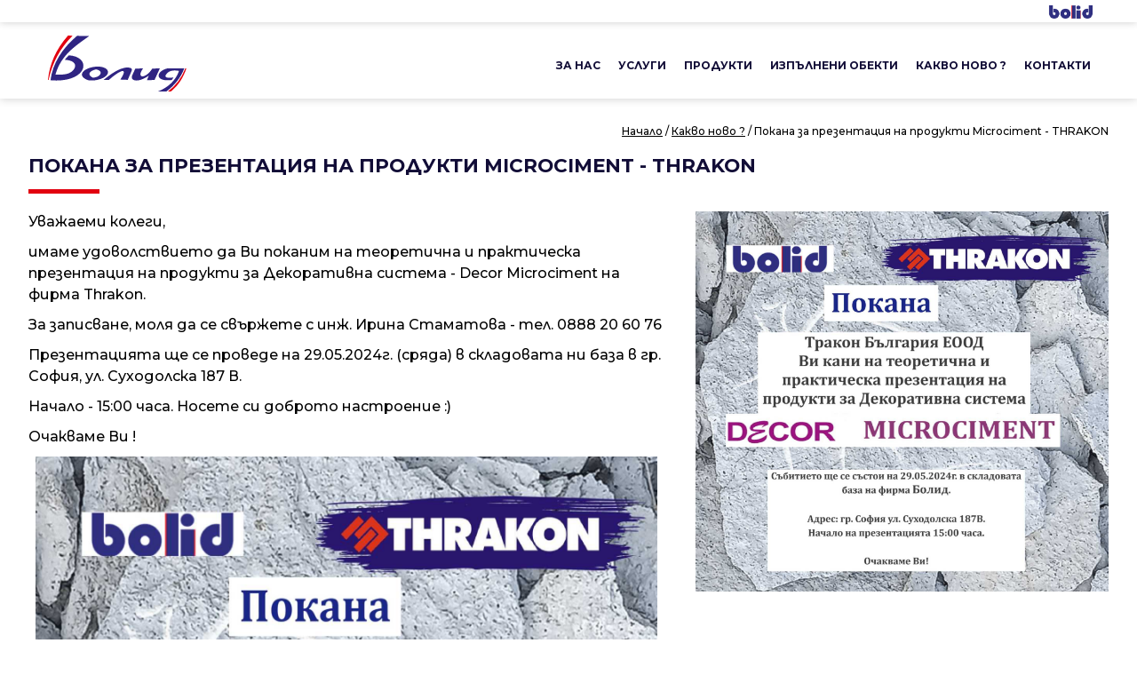

--- FILE ---
content_type: text/html; charset=UTF-8
request_url: https://bolid.bg/posts/40/%D0%9F%D0%BE%D0%BA%D0%B0%D0%BD%D0%B0-%D0%B7%D0%B0-%D0%BF%D1%80%D0%B5%D0%B7%D0%B5%D0%BD%D1%82%D0%B0%D1%86%D0%B8%D1%8F-%D0%BD%D0%B0-%D0%BF%D1%80%D0%BE%D0%B4%D1%83%D0%BA%D1%82%D0%B8-Microciment---THRAKON.html
body_size: 4412
content:

<!DOCTYPE html>
<html lang="bg">
<head>
    <meta charset="UTF-8">
    <title>Покана за презентация на продукти Microciment - THRAKON...</title>
<meta property="og:type" content="article" />
<meta property="og:title" content="Покана за презентация на продукти Microciment - THRAKON..." />
<meta property="og:image" content="https://bolid.bg/storage/app/public/uploads/coverImgs/FXC7c.jpeg" />
<meta name="google-site-verification" content="P0hLkXFx43mwemwj9ChwH4WeaTMi3QUgb8FwNbBVHmc">
<meta name="generator" content="Humge Harmonia CMS">
<link rel="alternate" type="application/rss+xml" title="Сухо строителство и материали - Болид - Стара Загора" href="https://bolid.bg/feed.xml" />

    <script src="https://code.jquery.com/jquery-3.2.1.min.js" integrity="sha256-hwg4gsxgFZhOsEEamdOYGBf13FyQuiTwlAQgxVSNgt4=" crossorigin="anonymous"></script>
    <script src="https://cdnjs.cloudflare.com/ajax/libs/slick-carousel/1.8.1/slick.min.js" integrity="sha512-XtmMtDEcNz2j7ekrtHvOVR4iwwaD6o/FUJe6+Zq+HgcCsk3kj4uSQQR8weQ2QVj1o0Pk6PwYLohm206ZzNfubg==" crossorigin="anonymous"></script>
    <link rel="stylesheet" href="https://cdnjs.cloudflare.com/ajax/libs/slick-carousel/1.8.1/slick.min.css" integrity="sha512-yHknP1/AwR+yx26cB1y0cjvQUMvEa2PFzt1c9LlS4pRQ5NOTZFWbhBig+X9G9eYW/8m0/4OXNx8pxJ6z57x0dw==" crossorigin="anonymous" />
    <script src="https://bolid.bg/public/js/humge-ui-framework.min.js"></script>
    <link href="https://fonts.googleapis.com/icon?family=Material+Icons" rel="stylesheet">
    <meta name="viewport" content="width=device-width, initial-scale=1.0, maximum-scale=1.0, user-scalable=0" />
    <link href="https://bolid.bg/public/cms/css/lightbox.min.css" rel="stylesheet" type="text/css" />
    <link href="https://bolid.bg/public/css/humge-ui-framework.min.css" rel="stylesheet" type="text/css" />
    <link href="https://bolid.bg/public/css/main.css" rel="stylesheet" type="text/css" />
</head>
<body>
    <header>
      <div class="lh25 shadow normal">
        <div class="wraper white-text text-right pad-right-15" >
          <img src="/public/images/bolid-logo2.png" class="h15" alt="">
        <!-- <span class="mrg-right-20">0888702355 </span>    <span class="mrg-right-20">0888702343</span>   <span class="mrg-right-20">bolid.a@mbox.contact.bg</span>  -->
        </div>
      </div>
      <div class="wraper relative">
        <div class="row end pad-top-10">
   <div class="logo pad-5 text-center left"><a href="/"><img src="/public/images/BOLID-logo.svg" alt=""> </a></div>
     <nav class="mobile-menu right">
            <ul class=""><li class="">        <a href="/page/1/За-нас.html"  class="" title="" >За нас</a>       </li><li class="">        <a href="/page/2/Услуги.html" class="sub" class="" title="" >Услуги</a><ul class=""><li class=""> <a href="/page/8/Монтаж-на-растерни-окачени-тавани.html"  class="" title="" >        Монтаж на растерни окачени тавани</a>       </li><li class=""> <a href="/page/9/Монтаж-на-конструкции-от-гипсокартон.html"  class="" title="" >        Монтаж на конструкции от гипс картон</a>       </li><li class=""> <a href="/page/10/Монтаж-на-топлоизолационни-системи.html"  class="" title="" >        Монтаж на топлоизолационни системи</a>       </li><li class=""> <a href="/page/11/Довършителни-ремонтни-дейности.html"  class="" title="" >        Довършителни ремонтни дейности</a>       </li><li class=""> <a href="/page/12/Монтаж-на-звукоизолация.html"  class="" title="" >        Монтаж на звукоизолация</a>       </li><li class=""> <a href="/page/13/Изграждане-на-двоен-под.html"  class="" title="" >        Изграждане на двоен под</a>       </li></ul>       </li><li class="">        <a href="/page/3/Търговия-със-строителни-материали.html"  class="" title="" >Продукти</a><ul class=""><li class=""> <a href="/page/14/Окачени-тавани.html"  class="" title="" >        Окачени тавани</a>       </li><li class=""> <a href="/page/15/Сухо-строителство.html"  class="" title="" >        Сухо строителство</a>       </li><li class=""> <a href="/page/19/Каменна-вата-KNAUFINSULATION.html"  class="" title="" >        Каменна минерална вата</a>       </li><li class=""> <a href="/page/22/Стъклена-минерална-вата.html"  class="" title="" >        Стъклена минерална вата</a>       </li><li class=""> <a href="/page/23/Изолация-от-XPS-и-EPS.html"  class="" title="" >        Изолация от XPS и EPS</a>       </li><li class=""> <a href="/page/26/Звукоизолация-и-Акустика.html"  class="" title="" >        Звукоизолация и Акустика</a>       </li><li class=""> <a href="/page/24/Мембрани-и-фолиа.html"  class="" title="" >        Мембрани и фолиа</a>       </li><li class=""> <a href="/page/25/Строителна-химия.html"  class="" title="" >        Строителна химия</a>       </li><li class=""> <a href="/page/16/toploizolatsionni-sistemi.html"  class="" title="" >        Топлоизолационни системи</a>       </li><li class=""> <a href="/page/17/khidroizolatsionni-sistemi.html"  class="" title="" >        Хидроизолационни системи</a>       </li></ul>       </li><li class="">        <a href="/c/1/Изпълнени-обекти"  class="" title="" >Изпълнени обекти</a>       </li><li class="">        <a href="/c/2/Какво-ново-"  class="" title="" >Какво ново ?</a>       </li><li class="">        <a href="/page/7/Контакти.html"  class="" title="" >Контакти</a>       </li></ul>
        </nav>
               <div class="social text-center">
            <div class="v-center">

            

            </div>
          
        </div>
        </div>
        
        <div class="menu-call " onclick="$('this').toggleClass('open');$(this).toggleClass('open'); $('.mobile-menu').toggleClass('open'); return false;">
                <span></span>
            </div>
      </div>
     
     
 
        
    </header>
    <section> 
    <div class="wraper pad-top-30">
	
       <div class="breadcrumbs text-right"> <span typeof="v:Breadcrumb"> <a property="v:title" rel="v:url" href="/" >Начало</a></span> /<span typeof="v:Breadcrumb"> <a property="v:title" rel="v:url" href="/c/2/Какво ново ?" title="">Какво ново ?</a></span> /<span typeof="v:Breadcrumb"> Покана за презентация на продукти Microciment - THRAKON</span> </div>
       <h1 class="primary-text bold font18 mrg-bottom-15 allcaps mrg-top-20">Покана за презентация на продукти Microciment - THRAKON</h1>
       <div class="inline accent h5 w80 mrg-bottom-20">&nbsp;</div>
    </div>

    <div class="wraper">
      <div class="row end">
        <div class="col-60">
            <div class="cmspage">
            <p>Уважаеми колеги,</p>
<p>имаме удоволствието да Ви поканим на теоретична и практическа презентация на продукти за Декоративна система - Decor Microciment на фирма Thrakon.</p>
<p>За записване, моля да се свържете с инж. Ирина Стаматова - тел. 0888 20 60 76</p>
<p>Презентацията ще се проведе на 29.05.2024г. (сряда) в складовата ни база в гр. София, ул. Суходолска 187 В.</p>
<p>Начало - 15:00 часа. Носете си доброто настроение :)</p>
<p>Очакваме Ви !</p>
<p></p>
<p><img src="/storage/app/public/uploads/files/Kakvo_novo/viber_image_2024-05-22_19-24-04-253.jpg" width="700" height="700" style="display: block; margin-left: auto; margin-right: auto;" /></p>
  
      
   <div ><div class="gallery" ></div></div>
              </div>

        </div>
        <div class="col-40">
        <img src="/storage/app/public/uploads/coverImgs/FXC7c.jpeg"/>
        </div>
      </div>
    </div>

  
    
</section>

    <section class="pad-top-50 pad-bottom-50">
<div class="wraper">
<div class="logos slick">
<div ><img src="/public/images/logo-amf.png"></div>
<div ><img src="/public/images/logo-ardex.png"></div>
<div ><img src="/public/images/logo-austrotherm.png"></div>
<div ><img src="/public/images/logo-ceresit.png"></div>
<div ><img src="/public/images/logo-ejot.png"></div>
<div ><img src="/public/images/logo-fibran.png"></div>
<div ><img src="/public/images/logo-isover.png"></div>
<div ><img src="/public/images/logo-knauf-insulation.png"></div>
<div ><img src="/public/images/logo-norgips.png"></div>
<div ><img src="/public/images/logo-vitex.png"></div>
<div ><img src="/public/images/logo-weber.png"></div>
</div>
</div>
    </section>
    <footer class="before-silver relative">

            <div class="wraper">
                <div class="row relative end flex-row">
                    <div class="col-70  flex-col">
                        <div class="pad-top-100 pad-bottom-50">
                          <div class="row end font12">

                          <div class="col-50">
                            <h4 class="font12 bold mrg-bottom-10 allcaps primary-text">За нас</h4>
                            <ul class=""><li class="">        <a href="/page/1/За-нас.html"  class="" title="" >За нас</a>       </li><li class="">        <a href="/page/7/Контакти.html"  class="" title="" >Контакти</a>       </li><li class="">        <a href="/page/18/Поверителност.html"  class="" title="" >Поверителност</a>       </li></ul>

                            <h4 class="font12 bold mrg-bottom-10 allcaps primary-text mrg-top-40 ">Последвайте ни</h4>
                            <a href="https://www.facebook.com/bolid.suhostroitelstvo" target="_blank"><img src="https://www.svgrepo.com/show/521654/facebook.svg" alt="" class="h20"></a>  <a href="https://www.linkedin.com/company/bolidltd/" class="mrg-left-10"><img src="https://www.svgrepo.com/show/25824/linked-in-logo-of-two-letters.svg" alt="" class="h20"></a>
                            <a href="https://www.instagram.com/bolid_construction/?igshid=MjEwN2IyYWYwYw%3D%3D" class="mrg-left-10"><img src="https://www.svgrepo.com/show/521711/instagram.svg" alt="" class="h20"></a>
                          </div>
                          <div class="col-50">
                               <h4 class="font12 bold mrg-bottom-10 allcaps primary-text">Строителни дейности</h4>
                            <ul class=""><li class=""> <a href="/page/8/Монтаж-на-растерни-окачени-тавани.html"  class="" title="" >        Монтаж на растерни окачени тавани</a>        </li><li class=""> <a href="/page/9/Монтаж-на-конструкции-от-гипсокартон.html"  class="" title="" >        Монтаж на конструкции от гипс картон</a>        </li><li class=""> <a href="/page/10/Монтаж-на-топлоизолационни-системи.html"  class="" title="" >        Монтаж на топлоизолационни системи</a>        </li><li class=""> <a href="/page/11/Довършителни-ремонтни-дейности.html"  class="" title="" >        Довършителни ремонтни дейности</a>        </li><li class=""> <a href="/page/12/Монтаж-на-звукоизолация.html"  class="" title="" >        Монтаж на звукоизолация</a>        </li><li class=""> <a href="/page/13/Изграждане-на-двоен-под.html"  class="" title="" >        Изграждане на двоен под</a>        </li></ul>
                          <h4 class="font12 bold mrg-bottom-10 allcaps primary-text mrg-top-40">Строителни материали</h4>
                            <ul class=""><li class=""> <a href="/page/14/Окачени-тавани.html"  class="" title="" >        Окачени тавани</a>        </li><li class=""> <a href="/page/15/Сухо-строителство.html"  class="" title="" >        Сухо строителство</a>        </li><li class=""> <a href="/page/19/Каменна-вата-KNAUFINSULATION.html"  class="" title="" >        Каменна минерална вата</a>        </li><li class=""> <a href="/page/22/Стъклена-минерална-вата.html"  class="" title="" >        Стъклена минерална вата</a>        </li><li class=""> <a href="/page/23/Изолация-от-XPS-и-EPS.html"  class="" title="" >        Изолация от XPS и EPS</a>        </li><li class=""> <a href="/page/26/Звукоизолация-и-Акустика.html"  class="" title="" >        Звукоизолация и Акустика</a>        </li><li class=""> <a href="/page/24/Мембрани-и-фолиа.html"  class="" title="" >        Мембрани и фолиа</a>        </li><li class=""> <a href="/page/25/Строителна-химия.html"  class="" title="" >        Строителна химия</a>        </li><li class=""> <a href="/page/16/toploizolatsionni-sistemi.html"  class="" title="" >        Топлоизолационни системи</a>        </li><li class=""> <a href="/page/17/khidroizolatsionni-sistemi.html"  class="" title="" >        Хидроизолационни системи</a>        </li></ul>
                          </div>
                          </div>
                        </div>
                                 <div class="copyright pad-top-15 h50">
    Copyright © 2022 Болид ООД. Всички права запазени. <a href="https://slavovstudio.bg" target="_blank" >Уеб сайт</a> от <strong class="accent-text">slavov/studio</strong>.
    </div>
                    </div>
                    <div class="col-30 accent pad-30 white-text flex-col font12">
                        <h5 class="allcaps bold font16 mrg-bottom-40">Офиси и контакти</h5>

                        <span class="block h5 w80 white mrg-bottom-20">
                            &nbsp;
                        </span>
                        <p class="bold allcaps  mrg-bottom-5">Централна база - гр. Стара Загора</p>
                        <p>бул. Патриарх Евтимий 46Б<br>
                        bolid.b@hotmail.com
                            </p>

                            <span class="block h5 w80 white mrg-bottom-20 mrg-top-40">
                            &nbsp;
                        </span>

                        <p class="bold allcaps  mrg-bottom-5">Склад – гр.София</p>
                        <p>ул.Суходолска 187 А<br>
                        office_sofia@bolid.bg

                            </p>

                            <span class="block h5 w80 white mrg-bottom-20 mrg-top-40">
                            &nbsp;
                        </span>

                        <p class="bold allcaps  mrg-bottom-5">Склад - гр. Хасково</p>
                        <p>бул. Съединение 58 А<br>
                        petq_kirkova@abv.bg


                            </p>

                            <span class="block h5 w80 white mrg-bottom-20 mrg-top-40">
                            &nbsp;
                        </span>

                        <p class="bold allcaps  mrg-bottom-5">Склад - гр.Сливен</p>
                        <p>бул.Стефан Караджа 6<br>
                        bolidsliven@abv.bg



                            </p>
                        <div>

                        </div>
                    </div>
                </div>
            </div>

    </footer>
    <script>
        $(document).ready(function(){
$('.logos').slick({
  centerMode: true,
  infinite: true,
  centerPadding: '0px',
  variableWidth: true,
  slidesToShow: 6,
  arrows: false,
  autoplay: true,
  dots: false,
  responsive: [
    {
      breakpoint: 900,
      settings: {
        arrows: false,
        centerMode: false,
        centerPadding: '20px',
        variableWidth: true,
        slidesToShow: 5
      }
    },
    {
      breakpoint: 480,
      settings: {
        arrows: false,
        centerMode: false,
        centerPadding: '20px',
        variableWidth: true,
        slidesToShow: 3
      }
    }
  ]
});


$('.slider-pc').slick({
  centerMode: false,
  infinite: true,
  centerPadding: '0px',
  variableWidth: false,
  autoplaySpeed: 2000,
  speed: 900,
  slidesToShow: 1,
  arrows: false,
  autoplay: true,
  dots: true,
  responsive: [
    {
      breakpoint: 900,
      settings: {
        arrows: false,
        centerMode: false,
        centerPadding: '20px',
        slidesToShow: 1
      }
    },
    {
      breakpoint: 480,
      settings: {
        arrows: false,
        centerMode: false,
        centerPadding: '20px',
        slidesToShow: 1
      }
    }
  ]
});
});



    </script>
<script>
		$(document).ready(function(){
			$('.mobile-menu ul li ul').each(function(index) {
				$(this).parent().addClass('sub');
				$(this).parent().append('<i class="material-icons right pointer">keyboard_arrow_down</i>');
			});
			$('.sub i.material-icons').click(function() {
				$(this).toggleClass('active');
				if($(this).is('.active')) {
					$(this).parent().find('ul').first().addClass('open');
                    console.log($(this).parent().find('ul').first());
				} else {
					$(this).parent().find('ul').first().removeClass('open');
                    console.log($(this).parent().find('ul').first());
				}
			});
		});

        function openMenu(element) {
            let hrefValue = $(element).attr('href');
            console.log(hrefValue);
            if (!! hrefValue === false) {
                event.preventDefault();
                event.stopPropagation();
                $(element).parent().children('ul').first().toggleClass('open');
                $(element).parent().children('i').first().toggleClass('active');
                return false;
            }
        }
	</script>
    <script src="https://bolid.bg/public/cms/js/lightbox.min.js"></script>
    <!-- Google tag (gtag.js) -->
<script async src="https://www.googletagmanager.com/gtag/js?id=G-PK8TH1RVGZ"></script>
<script>
  window.dataLayer = window.dataLayer || [];
  function gtag(){dataLayer.push(arguments);}
  gtag('js', new Date());

  gtag('config', 'G-PK8TH1RVGZ');
</script>
</body>
</html>

--- FILE ---
content_type: text/css
request_url: https://bolid.bg/public/css/humge-ui-framework.min.css
body_size: 15704
content:
@import "https://fonts.googleapis.com/css?family=Roboto:100, 100i, 300, 300i, 400, 400i, 500, 500i, 700, 700i&subset=cyrillic-ext;";.inline{display:inline-block}.block{display:block}.absolute{position:absolute}.relative{position:relative}.fixed{position:fixed}.left{float:left}.right{float:right}.mrg-auto{margin-left:auto;margin-right:auto}.v-center{vertical-align:middle}.shadow{box-shadow:rgba(0, 0, 0, 0.2) 0 0 10px}.round{border-radius:50%}.table-container{width:100%;overflow:auto}*{-moz-box-sizing:border-box;-webkit-box-sizing:border-box;box-sizing:border-box;text-rendering:optimizelegibility}body,html{width:100%;height:100%;font-family:"Roboto", sans-serif;font-weight:500;font-size:12px}.wraper{max-width:1440px;min-width:960px;width:80%}img{max-width:100%;vertical-align:middle}.pointer{cursor:pointer}a{color:inherit}sub,sup{font-size:75%;line-height:0;position:relative;vertical-align:baseline}button,input,optgroup,select,textarea{font-family:inherit;font-size:100%;line-height:1.15;margin:0}a,abbr,acronym,address,applet,article,aside,audio,b,big,blockquote,body,canvas,caption,center,cite,code,dd,del,details,dfn,dialog,div,dl,dt,em,embed,fieldset,figcaption,figure,font,footer,form,h1,h2,h3,h4,h5,h6,header,hgroup,hr,html,i,iframe,img,ins,kbd,label,legend,li,mark,menu,meter,nav,object,ol,output,p,pre,progress,q,rp,rt,ruby,s,samp,section,small,span,strike,strong,sub,summary,sup,table,tbody,td,tfoot,th,thead,time,tr,tt,u,ul,var,video,xmp{border:0;margin:0;padding:0}html{line-height:1.15}body{margin:0}hr{box-sizing:content-box;height:0;overflow:visible}pre{font-family:monospace, monospace;font-size:1em}a{background-color:transparent}abbr[title]{border-bottom:none;text-decoration:underline dotted}b{font-weight:bolder}strong{font-weight:bold}code{font-family:monospace, monospace;font-size:1em}kbd{font-family:monospace, monospace;font-size:1em}samp{font-family:monospace, monospace;font-size:1em}small{font-size:80%}sub{bottom:-0.25em}sup{top:-0.5em}img{border-style:none}button{overflow:visible;text-transform:none}button:-moz-focusring{outline:1px dotted ButtonText}input{overflow:visible}select{text-transform:none}textarea{overflow:auto}button::-moz-focus-inner{border-style:none;padding:0}[type="button"]::-moz-focus-inner{border-style:none;padding:0}[type="reset"]::-moz-focus-inner{border-style:none;padding:0}[type="submit"]::-moz-focus-inner{border-style:none;padding:0}fieldset{padding:0.35em 0.75em 0.625em}legend{box-sizing:border-box;color:inherit;display:table;max-width:100%;padding:0;white-space:normal}progress{vertical-align:baseline}[type="checkbox"]{box-sizing:border-box;padding:0}[type="radio"]{box-sizing:border-box;padding:0}[type="number"]::-webkit-inner-spin-button{height:auto}[type="number"]::-webkit-outer-spin-button{height:auto}[type="search"]{outline-offset:-2px}::-webkit-file-upload-button{font:inherit}details{display:block}summary{display:list-item}template{display:none}[hidden]{display:none}[type="button"]:-moz-focusring{outline:1px dotted ButtonText}[type="reset"]:-moz-focusring{outline:1px dotted ButtonText}[type="submit"]:-moz-focusring{outline:1px dotted ButtonText}.mrg-5{margin:5px}.mrg-left-5{margin-left:5px}.mrg-right-5{margin-right:5px}.mrg-top-5{margin-top:5px}.mrg-bottom-5{margin-bottom:5px}.mrg-10{margin:10px}.mrg-left-10{margin-left:10px}.mrg-right-10{margin-right:10px}.mrg-top-10{margin-top:10px}.mrg-bottom-10{margin-bottom:10px}.mrg-15{margin:15px}.mrg-left-15{margin-left:15px}.mrg-right-15{margin-right:15px}.mrg-top-15{margin-top:15px}.mrg-bottom-15{margin-bottom:15px}.mrg-20{margin:20px}.mrg-left-20{margin-left:20px}.mrg-right-20{margin-right:20px}.mrg-top-20{margin-top:20px}.mrg-bottom-20{margin-bottom:20px}.mrg-25{margin:25px}.mrg-left-25{margin-left:25px}.mrg-right-25{margin-right:25px}.mrg-top-25{margin-top:25px}.mrg-bottom-25{margin-bottom:25px}.mrg-30{margin:30px}.mrg-left-30{margin-left:30px}.mrg-right-30{margin-right:30px}.mrg-top-30{margin-top:30px}.mrg-bottom-30{margin-bottom:30px}.mrg-35{margin:35px}.mrg-left-35{margin-left:35px}.mrg-right-35{margin-right:35px}.mrg-top-35{margin-top:35px}.mrg-bottom-35{margin-bottom:35px}.mrg-40{margin:40px}.mrg-left-40{margin-left:40px}.mrg-right-40{margin-right:40px}.mrg-top-40{margin-top:40px}.mrg-bottom-40{margin-bottom:40px}.mrg-45{margin:45px}.mrg-left-45{margin-left:45px}.mrg-right-45{margin-right:45px}.mrg-top-45{margin-top:45px}.mrg-bottom-45{margin-bottom:45px}.mrg-50{margin:50px}.mrg-left-50{margin-left:50px}.mrg-right-50{margin-right:50px}.mrg-top-50{margin-top:50px}.mrg-bottom-50{margin-bottom:50px}.mrg-55{margin:55px}.mrg-left-55{margin-left:55px}.mrg-right-55{margin-right:55px}.mrg-top-55{margin-top:55px}.mrg-bottom-55{margin-bottom:55px}.mrg-60{margin:60px}.mrg-left-60{margin-left:60px}.mrg-right-60{margin-right:60px}.mrg-top-60{margin-top:60px}.mrg-bottom-60{margin-bottom:60px}.mrg-65{margin:65px}.mrg-left-65{margin-left:65px}.mrg-right-65{margin-right:65px}.mrg-top-65{margin-top:65px}.mrg-bottom-65{margin-bottom:65px}.mrg-70{margin:70px}.mrg-left-70{margin-left:70px}.mrg-right-70{margin-right:70px}.mrg-top-70{margin-top:70px}.mrg-bottom-70{margin-bottom:70px}.mrg-75{margin:75px}.mrg-left-75{margin-left:75px}.mrg-right-75{margin-right:75px}.mrg-top-75{margin-top:75px}.mrg-bottom-75{margin-bottom:75px}.mrg-80{margin:80px}.mrg-left-80{margin-left:80px}.mrg-right-80{margin-right:80px}.mrg-top-80{margin-top:80px}.mrg-bottom-80{margin-bottom:80px}.mrg-85{margin:85px}.mrg-left-85{margin-left:85px}.mrg-right-85{margin-right:85px}.mrg-top-85{margin-top:85px}.mrg-bottom-85{margin-bottom:85px}.mrg-90{margin:90px}.mrg-left-90{margin-left:90px}.mrg-right-90{margin-right:90px}.mrg-top-90{margin-top:90px}.mrg-bottom-90{margin-bottom:90px}.mrg-95{margin:95px}.mrg-left-95{margin-left:95px}.mrg-right-95{margin-right:95px}.mrg-top-95{margin-top:95px}.mrg-bottom-95{margin-bottom:95px}.mrg-100{margin:100px}.mrg-left-100{margin-left:100px}.mrg-right-100{margin-right:100px}.mrg-top-100{margin-top:100px}.mrg-bottom-100{margin-bottom:100px}.mrg-105{margin:105px}.mrg-left-105{margin-left:105px}.mrg-right-105{margin-right:105px}.mrg-top-105{margin-top:105px}.mrg-bottom-105{margin-bottom:105px}.mrg-110{margin:110px}.mrg-left-110{margin-left:110px}.mrg-right-110{margin-right:110px}.mrg-top-110{margin-top:110px}.mrg-bottom-110{margin-bottom:110px}.mrg-115{margin:115px}.mrg-left-115{margin-left:115px}.mrg-right-115{margin-right:115px}.mrg-top-115{margin-top:115px}.mrg-bottom-115{margin-bottom:115px}.mrg-120{margin:120px}.mrg-left-120{margin-left:120px}.mrg-right-120{margin-right:120px}.mrg-top-120{margin-top:120px}.mrg-bottom-120{margin-bottom:120px}.mrg-125{margin:125px}.mrg-left-125{margin-left:125px}.mrg-right-125{margin-right:125px}.mrg-top-125{margin-top:125px}.mrg-bottom-125{margin-bottom:125px}.mrg-130{margin:130px}.mrg-left-130{margin-left:130px}.mrg-right-130{margin-right:130px}.mrg-top-130{margin-top:130px}.mrg-bottom-130{margin-bottom:130px}.mrg-135{margin:135px}.mrg-left-135{margin-left:135px}.mrg-right-135{margin-right:135px}.mrg-top-135{margin-top:135px}.mrg-bottom-135{margin-bottom:135px}.mrg-140{margin:140px}.mrg-left-140{margin-left:140px}.mrg-right-140{margin-right:140px}.mrg-top-140{margin-top:140px}.mrg-bottom-140{margin-bottom:140px}.mrg-145{margin:145px}.mrg-left-145{margin-left:145px}.mrg-right-145{margin-right:145px}.mrg-top-145{margin-top:145px}.mrg-bottom-145{margin-bottom:145px}.mrg-150{margin:150px}.mrg-left-150{margin-left:150px}.mrg-right-150{margin-right:150px}.mrg-top-150{margin-top:150px}.mrg-bottom-150{margin-bottom:150px}.mrg-155{margin:155px}.mrg-left-155{margin-left:155px}.mrg-right-155{margin-right:155px}.mrg-top-155{margin-top:155px}.mrg-bottom-155{margin-bottom:155px}.mrg-160{margin:160px}.mrg-left-160{margin-left:160px}.mrg-right-160{margin-right:160px}.mrg-top-160{margin-top:160px}.mrg-bottom-160{margin-bottom:160px}.mrg-165{margin:165px}.mrg-left-165{margin-left:165px}.mrg-right-165{margin-right:165px}.mrg-top-165{margin-top:165px}.mrg-bottom-165{margin-bottom:165px}.mrg-170{margin:170px}.mrg-left-170{margin-left:170px}.mrg-right-170{margin-right:170px}.mrg-top-170{margin-top:170px}.mrg-bottom-170{margin-bottom:170px}.mrg-175{margin:175px}.mrg-left-175{margin-left:175px}.mrg-right-175{margin-right:175px}.mrg-top-175{margin-top:175px}.mrg-bottom-175{margin-bottom:175px}.mrg-180{margin:180px}.mrg-left-180{margin-left:180px}.mrg-right-180{margin-right:180px}.mrg-top-180{margin-top:180px}.mrg-bottom-180{margin-bottom:180px}.mrg-185{margin:185px}.mrg-left-185{margin-left:185px}.mrg-right-185{margin-right:185px}.mrg-top-185{margin-top:185px}.mrg-bottom-185{margin-bottom:185px}.mrg-190{margin:190px}.mrg-left-190{margin-left:190px}.mrg-right-190{margin-right:190px}.mrg-top-190{margin-top:190px}.mrg-bottom-190{margin-bottom:190px}.mrg-195{margin:195px}.mrg-left-195{margin-left:195px}.mrg-right-195{margin-right:195px}.mrg-top-195{margin-top:195px}.mrg-bottom-195{margin-bottom:195px}.mrg-200{margin:200px}.mrg-left-200{margin-left:200px}.mrg-right-200{margin-right:200px}.mrg-top-200{margin-top:200px}.mrg-bottom-200{margin-bottom:200px}.mrg-205{margin:205px}.mrg-left-205{margin-left:205px}.mrg-right-205{margin-right:205px}.mrg-top-205{margin-top:205px}.mrg-bottom-205{margin-bottom:205px}.mrg-210{margin:210px}.mrg-left-210{margin-left:210px}.mrg-right-210{margin-right:210px}.mrg-top-210{margin-top:210px}.mrg-bottom-210{margin-bottom:210px}.mrg-215{margin:215px}.mrg-left-215{margin-left:215px}.mrg-right-215{margin-right:215px}.mrg-top-215{margin-top:215px}.mrg-bottom-215{margin-bottom:215px}.mrg-220{margin:220px}.mrg-left-220{margin-left:220px}.mrg-right-220{margin-right:220px}.mrg-top-220{margin-top:220px}.mrg-bottom-220{margin-bottom:220px}.mrg-225{margin:225px}.mrg-left-225{margin-left:225px}.mrg-right-225{margin-right:225px}.mrg-top-225{margin-top:225px}.mrg-bottom-225{margin-bottom:225px}.mrg-230{margin:230px}.mrg-left-230{margin-left:230px}.mrg-right-230{margin-right:230px}.mrg-top-230{margin-top:230px}.mrg-bottom-230{margin-bottom:230px}.mrg-235{margin:235px}.mrg-left-235{margin-left:235px}.mrg-right-235{margin-right:235px}.mrg-top-235{margin-top:235px}.mrg-bottom-235{margin-bottom:235px}.mrg-240{margin:240px}.mrg-left-240{margin-left:240px}.mrg-right-240{margin-right:240px}.mrg-top-240{margin-top:240px}.mrg-bottom-240{margin-bottom:240px}.mrg-245{margin:245px}.mrg-left-245{margin-left:245px}.mrg-right-245{margin-right:245px}.mrg-top-245{margin-top:245px}.mrg-bottom-245{margin-bottom:245px}.mrg-250{margin:250px}.mrg-left-250{margin-left:250px}.mrg-right-250{margin-right:250px}.mrg-top-250{margin-top:250px}.mrg-bottom-250{margin-bottom:250px}.mrg-255{margin:255px}.mrg-left-255{margin-left:255px}.mrg-right-255{margin-right:255px}.mrg-top-255{margin-top:255px}.mrg-bottom-255{margin-bottom:255px}.mrg-260{margin:260px}.mrg-left-260{margin-left:260px}.mrg-right-260{margin-right:260px}.mrg-top-260{margin-top:260px}.mrg-bottom-260{margin-bottom:260px}.mrg-265{margin:265px}.mrg-left-265{margin-left:265px}.mrg-right-265{margin-right:265px}.mrg-top-265{margin-top:265px}.mrg-bottom-265{margin-bottom:265px}.mrg-270{margin:270px}.mrg-left-270{margin-left:270px}.mrg-right-270{margin-right:270px}.mrg-top-270{margin-top:270px}.mrg-bottom-270{margin-bottom:270px}.mrg-275{margin:275px}.mrg-left-275{margin-left:275px}.mrg-right-275{margin-right:275px}.mrg-top-275{margin-top:275px}.mrg-bottom-275{margin-bottom:275px}.mrg-280{margin:280px}.mrg-left-280{margin-left:280px}.mrg-right-280{margin-right:280px}.mrg-top-280{margin-top:280px}.mrg-bottom-280{margin-bottom:280px}.mrg-285{margin:285px}.mrg-left-285{margin-left:285px}.mrg-right-285{margin-right:285px}.mrg-top-285{margin-top:285px}.mrg-bottom-285{margin-bottom:285px}.mrg-290{margin:290px}.mrg-left-290{margin-left:290px}.mrg-right-290{margin-right:290px}.mrg-top-290{margin-top:290px}.mrg-bottom-290{margin-bottom:290px}.mrg-295{margin:295px}.mrg-left-295{margin-left:295px}.mrg-right-295{margin-right:295px}.mrg-top-295{margin-top:295px}.mrg-bottom-295{margin-bottom:295px}.mrg-300{margin:300px}.mrg-left-300{margin-left:300px}.mrg-right-300{margin-right:300px}.mrg-top-300{margin-top:300px}.mrg-bottom-300{margin-bottom:300px}.mrg-305{margin:305px}.mrg-left-305{margin-left:305px}.mrg-right-305{margin-right:305px}.mrg-top-305{margin-top:305px}.mrg-bottom-305{margin-bottom:305px}.mrg-310{margin:310px}.mrg-left-310{margin-left:310px}.mrg-right-310{margin-right:310px}.mrg-top-310{margin-top:310px}.mrg-bottom-310{margin-bottom:310px}.mrg-315{margin:315px}.mrg-left-315{margin-left:315px}.mrg-right-315{margin-right:315px}.mrg-top-315{margin-top:315px}.mrg-bottom-315{margin-bottom:315px}.mrg-320{margin:320px}.mrg-left-320{margin-left:320px}.mrg-right-320{margin-right:320px}.mrg-top-320{margin-top:320px}.mrg-bottom-320{margin-bottom:320px}.mrg-325{margin:325px}.mrg-left-325{margin-left:325px}.mrg-right-325{margin-right:325px}.mrg-top-325{margin-top:325px}.mrg-bottom-325{margin-bottom:325px}.mrg-330{margin:330px}.mrg-left-330{margin-left:330px}.mrg-right-330{margin-right:330px}.mrg-top-330{margin-top:330px}.mrg-bottom-330{margin-bottom:330px}.mrg-335{margin:335px}.mrg-left-335{margin-left:335px}.mrg-right-335{margin-right:335px}.mrg-top-335{margin-top:335px}.mrg-bottom-335{margin-bottom:335px}.mrg-340{margin:340px}.mrg-left-340{margin-left:340px}.mrg-right-340{margin-right:340px}.mrg-top-340{margin-top:340px}.mrg-bottom-340{margin-bottom:340px}.mrg-345{margin:345px}.mrg-left-345{margin-left:345px}.mrg-right-345{margin-right:345px}.mrg-top-345{margin-top:345px}.mrg-bottom-345{margin-bottom:345px}.mrg-350{margin:350px}.mrg-left-350{margin-left:350px}.mrg-right-350{margin-right:350px}.mrg-top-350{margin-top:350px}.mrg-bottom-350{margin-bottom:350px}.mrg-355{margin:355px}.mrg-left-355{margin-left:355px}.mrg-right-355{margin-right:355px}.mrg-top-355{margin-top:355px}.mrg-bottom-355{margin-bottom:355px}.mrg-360{margin:360px}.mrg-left-360{margin-left:360px}.mrg-right-360{margin-right:360px}.mrg-top-360{margin-top:360px}.mrg-bottom-360{margin-bottom:360px}.mrg-365{margin:365px}.mrg-left-365{margin-left:365px}.mrg-right-365{margin-right:365px}.mrg-top-365{margin-top:365px}.mrg-bottom-365{margin-bottom:365px}.mrg-370{margin:370px}.mrg-left-370{margin-left:370px}.mrg-right-370{margin-right:370px}.mrg-top-370{margin-top:370px}.mrg-bottom-370{margin-bottom:370px}.mrg-375{margin:375px}.mrg-left-375{margin-left:375px}.mrg-right-375{margin-right:375px}.mrg-top-375{margin-top:375px}.mrg-bottom-375{margin-bottom:375px}.mrg-380{margin:380px}.mrg-left-380{margin-left:380px}.mrg-right-380{margin-right:380px}.mrg-top-380{margin-top:380px}.mrg-bottom-380{margin-bottom:380px}.mrg-385{margin:385px}.mrg-left-385{margin-left:385px}.mrg-right-385{margin-right:385px}.mrg-top-385{margin-top:385px}.mrg-bottom-385{margin-bottom:385px}.mrg-390{margin:390px}.mrg-left-390{margin-left:390px}.mrg-right-390{margin-right:390px}.mrg-top-390{margin-top:390px}.mrg-bottom-390{margin-bottom:390px}.mrg-395{margin:395px}.mrg-left-395{margin-left:395px}.mrg-right-395{margin-right:395px}.mrg-top-395{margin-top:395px}.mrg-bottom-395{margin-bottom:395px}.mrg-400{margin:400px}.mrg-left-400{margin-left:400px}.mrg-right-400{margin-right:400px}.mrg-top-400{margin-top:400px}.mrg-bottom-400{margin-bottom:400px}.mrg-405{margin:405px}.mrg-left-405{margin-left:405px}.mrg-right-405{margin-right:405px}.mrg-top-405{margin-top:405px}.mrg-bottom-405{margin-bottom:405px}.mrg-410{margin:410px}.mrg-left-410{margin-left:410px}.mrg-right-410{margin-right:410px}.mrg-top-410{margin-top:410px}.mrg-bottom-410{margin-bottom:410px}.mrg-415{margin:415px}.mrg-left-415{margin-left:415px}.mrg-right-415{margin-right:415px}.mrg-top-415{margin-top:415px}.mrg-bottom-415{margin-bottom:415px}.mrg-420{margin:420px}.mrg-left-420{margin-left:420px}.mrg-right-420{margin-right:420px}.mrg-top-420{margin-top:420px}.mrg-bottom-420{margin-bottom:420px}.mrg-425{margin:425px}.mrg-left-425{margin-left:425px}.mrg-right-425{margin-right:425px}.mrg-top-425{margin-top:425px}.mrg-bottom-425{margin-bottom:425px}.mrg-430{margin:430px}.mrg-left-430{margin-left:430px}.mrg-right-430{margin-right:430px}.mrg-top-430{margin-top:430px}.mrg-bottom-430{margin-bottom:430px}.mrg-435{margin:435px}.mrg-left-435{margin-left:435px}.mrg-right-435{margin-right:435px}.mrg-top-435{margin-top:435px}.mrg-bottom-435{margin-bottom:435px}.mrg-440{margin:440px}.mrg-left-440{margin-left:440px}.mrg-right-440{margin-right:440px}.mrg-top-440{margin-top:440px}.mrg-bottom-440{margin-bottom:440px}.mrg-445{margin:445px}.mrg-left-445{margin-left:445px}.mrg-right-445{margin-right:445px}.mrg-top-445{margin-top:445px}.mrg-bottom-445{margin-bottom:445px}.mrg-450{margin:450px}.mrg-left-450{margin-left:450px}.mrg-right-450{margin-right:450px}.mrg-top-450{margin-top:450px}.mrg-bottom-450{margin-bottom:450px}.mrg-455{margin:455px}.mrg-left-455{margin-left:455px}.mrg-right-455{margin-right:455px}.mrg-top-455{margin-top:455px}.mrg-bottom-455{margin-bottom:455px}.mrg-460{margin:460px}.mrg-left-460{margin-left:460px}.mrg-right-460{margin-right:460px}.mrg-top-460{margin-top:460px}.mrg-bottom-460{margin-bottom:460px}.mrg-465{margin:465px}.mrg-left-465{margin-left:465px}.mrg-right-465{margin-right:465px}.mrg-top-465{margin-top:465px}.mrg-bottom-465{margin-bottom:465px}.mrg-470{margin:470px}.mrg-left-470{margin-left:470px}.mrg-right-470{margin-right:470px}.mrg-top-470{margin-top:470px}.mrg-bottom-470{margin-bottom:470px}.mrg-475{margin:475px}.mrg-left-475{margin-left:475px}.mrg-right-475{margin-right:475px}.mrg-top-475{margin-top:475px}.mrg-bottom-475{margin-bottom:475px}.mrg-480{margin:480px}.mrg-left-480{margin-left:480px}.mrg-right-480{margin-right:480px}.mrg-top-480{margin-top:480px}.mrg-bottom-480{margin-bottom:480px}.mrg-485{margin:485px}.mrg-left-485{margin-left:485px}.mrg-right-485{margin-right:485px}.mrg-top-485{margin-top:485px}.mrg-bottom-485{margin-bottom:485px}.mrg-490{margin:490px}.mrg-left-490{margin-left:490px}.mrg-right-490{margin-right:490px}.mrg-top-490{margin-top:490px}.mrg-bottom-490{margin-bottom:490px}.mrg-495{margin:495px}.mrg-left-495{margin-left:495px}.mrg-right-495{margin-right:495px}.mrg-top-495{margin-top:495px}.mrg-bottom-495{margin-bottom:495px}.mrg-500{margin:500px}.mrg-left-500{margin-left:500px}.mrg-right-500{margin-right:500px}.mrg-top-500{margin-top:500px}.mrg-bottom-500{margin-bottom:500px}.mrg-auto{margin-left:auto;margin-right:auto}.pad-5{padding:5px}.pad-left-5{padding-left:5px}.pad-right-5{padding-right:5px}.pad-top-5{padding-top:5px}.pad-bottom-5{padding-bottom:5px}.pad-10{padding:10px}.pad-left-10{padding-left:10px}.pad-right-10{padding-right:10px}.pad-top-10{padding-top:10px}.pad-bottom-10{padding-bottom:10px}.pad-15{padding:15px}.pad-left-15{padding-left:15px}.pad-right-15{padding-right:15px}.pad-top-15{padding-top:15px}.pad-bottom-15{padding-bottom:15px}.pad-20{padding:20px}.pad-left-20{padding-left:20px}.pad-right-20{padding-right:20px}.pad-top-20{padding-top:20px}.pad-bottom-20{padding-bottom:20px}.pad-25{padding:25px}.pad-left-25{padding-left:25px}.pad-right-25{padding-right:25px}.pad-top-25{padding-top:25px}.pad-bottom-25{padding-bottom:25px}.pad-30{padding:30px}.pad-left-30{padding-left:30px}.pad-right-30{padding-right:30px}.pad-top-30{padding-top:30px}.pad-bottom-30{padding-bottom:30px}.pad-35{padding:35px}.pad-left-35{padding-left:35px}.pad-right-35{padding-right:35px}.pad-top-35{padding-top:35px}.pad-bottom-35{padding-bottom:35px}.pad-40{padding:40px}.pad-left-40{padding-left:40px}.pad-right-40{padding-right:40px}.pad-top-40{padding-top:40px}.pad-bottom-40{padding-bottom:40px}.pad-45{padding:45px}.pad-left-45{padding-left:45px}.pad-right-45{padding-right:45px}.pad-top-45{padding-top:45px}.pad-bottom-45{padding-bottom:45px}.pad-50{padding:50px}.pad-left-50{padding-left:50px}.pad-right-50{padding-right:50px}.pad-top-50{padding-top:50px}.pad-bottom-50{padding-bottom:50px}.pad-55{padding:55px}.pad-left-55{padding-left:55px}.pad-right-55{padding-right:55px}.pad-top-55{padding-top:55px}.pad-bottom-55{padding-bottom:55px}.pad-60{padding:60px}.pad-left-60{padding-left:60px}.pad-right-60{padding-right:60px}.pad-top-60{padding-top:60px}.pad-bottom-60{padding-bottom:60px}.pad-65{padding:65px}.pad-left-65{padding-left:65px}.pad-right-65{padding-right:65px}.pad-top-65{padding-top:65px}.pad-bottom-65{padding-bottom:65px}.pad-70{padding:70px}.pad-left-70{padding-left:70px}.pad-right-70{padding-right:70px}.pad-top-70{padding-top:70px}.pad-bottom-70{padding-bottom:70px}.pad-75{padding:75px}.pad-left-75{padding-left:75px}.pad-right-75{padding-right:75px}.pad-top-75{padding-top:75px}.pad-bottom-75{padding-bottom:75px}.pad-80{padding:80px}.pad-left-80{padding-left:80px}.pad-right-80{padding-right:80px}.pad-top-80{padding-top:80px}.pad-bottom-80{padding-bottom:80px}.pad-85{padding:85px}.pad-left-85{padding-left:85px}.pad-right-85{padding-right:85px}.pad-top-85{padding-top:85px}.pad-bottom-85{padding-bottom:85px}.pad-90{padding:90px}.pad-left-90{padding-left:90px}.pad-right-90{padding-right:90px}.pad-top-90{padding-top:90px}.pad-bottom-90{padding-bottom:90px}.pad-95{padding:95px}.pad-left-95{padding-left:95px}.pad-right-95{padding-right:95px}.pad-top-95{padding-top:95px}.pad-bottom-95{padding-bottom:95px}.pad-100{padding:100px}.pad-left-100{padding-left:100px}.pad-right-100{padding-right:100px}.pad-top-100{padding-top:100px}.pad-bottom-100{padding-bottom:100px}.pad-105{padding:105px}.pad-left-105{padding-left:105px}.pad-right-105{padding-right:105px}.pad-top-105{padding-top:105px}.pad-bottom-105{padding-bottom:105px}.pad-110{padding:110px}.pad-left-110{padding-left:110px}.pad-right-110{padding-right:110px}.pad-top-110{padding-top:110px}.pad-bottom-110{padding-bottom:110px}.pad-115{padding:115px}.pad-left-115{padding-left:115px}.pad-right-115{padding-right:115px}.pad-top-115{padding-top:115px}.pad-bottom-115{padding-bottom:115px}.pad-120{padding:120px}.pad-left-120{padding-left:120px}.pad-right-120{padding-right:120px}.pad-top-120{padding-top:120px}.pad-bottom-120{padding-bottom:120px}.pad-125{padding:125px}.pad-left-125{padding-left:125px}.pad-right-125{padding-right:125px}.pad-top-125{padding-top:125px}.pad-bottom-125{padding-bottom:125px}.pad-130{padding:130px}.pad-left-130{padding-left:130px}.pad-right-130{padding-right:130px}.pad-top-130{padding-top:130px}.pad-bottom-130{padding-bottom:130px}.pad-135{padding:135px}.pad-left-135{padding-left:135px}.pad-right-135{padding-right:135px}.pad-top-135{padding-top:135px}.pad-bottom-135{padding-bottom:135px}.pad-140{padding:140px}.pad-left-140{padding-left:140px}.pad-right-140{padding-right:140px}.pad-top-140{padding-top:140px}.pad-bottom-140{padding-bottom:140px}.pad-145{padding:145px}.pad-left-145{padding-left:145px}.pad-right-145{padding-right:145px}.pad-top-145{padding-top:145px}.pad-bottom-145{padding-bottom:145px}.pad-150{padding:150px}.pad-left-150{padding-left:150px}.pad-right-150{padding-right:150px}.pad-top-150{padding-top:150px}.pad-bottom-150{padding-bottom:150px}.pad-155{padding:155px}.pad-left-155{padding-left:155px}.pad-right-155{padding-right:155px}.pad-top-155{padding-top:155px}.pad-bottom-155{padding-bottom:155px}.pad-160{padding:160px}.pad-left-160{padding-left:160px}.pad-right-160{padding-right:160px}.pad-top-160{padding-top:160px}.pad-bottom-160{padding-bottom:160px}.pad-165{padding:165px}.pad-left-165{padding-left:165px}.pad-right-165{padding-right:165px}.pad-top-165{padding-top:165px}.pad-bottom-165{padding-bottom:165px}.pad-170{padding:170px}.pad-left-170{padding-left:170px}.pad-right-170{padding-right:170px}.pad-top-170{padding-top:170px}.pad-bottom-170{padding-bottom:170px}.pad-175{padding:175px}.pad-left-175{padding-left:175px}.pad-right-175{padding-right:175px}.pad-top-175{padding-top:175px}.pad-bottom-175{padding-bottom:175px}.pad-180{padding:180px}.pad-left-180{padding-left:180px}.pad-right-180{padding-right:180px}.pad-top-180{padding-top:180px}.pad-bottom-180{padding-bottom:180px}.pad-185{padding:185px}.pad-left-185{padding-left:185px}.pad-right-185{padding-right:185px}.pad-top-185{padding-top:185px}.pad-bottom-185{padding-bottom:185px}.pad-190{padding:190px}.pad-left-190{padding-left:190px}.pad-right-190{padding-right:190px}.pad-top-190{padding-top:190px}.pad-bottom-190{padding-bottom:190px}.pad-195{padding:195px}.pad-left-195{padding-left:195px}.pad-right-195{padding-right:195px}.pad-top-195{padding-top:195px}.pad-bottom-195{padding-bottom:195px}.pad-200{padding:200px}.pad-left-200{padding-left:200px}.pad-right-200{padding-right:200px}.pad-top-200{padding-top:200px}.pad-bottom-200{padding-bottom:200px}.pad-205{padding:205px}.pad-left-205{padding-left:205px}.pad-right-205{padding-right:205px}.pad-top-205{padding-top:205px}.pad-bottom-205{padding-bottom:205px}.pad-210{padding:210px}.pad-left-210{padding-left:210px}.pad-right-210{padding-right:210px}.pad-top-210{padding-top:210px}.pad-bottom-210{padding-bottom:210px}.pad-215{padding:215px}.pad-left-215{padding-left:215px}.pad-right-215{padding-right:215px}.pad-top-215{padding-top:215px}.pad-bottom-215{padding-bottom:215px}.pad-220{padding:220px}.pad-left-220{padding-left:220px}.pad-right-220{padding-right:220px}.pad-top-220{padding-top:220px}.pad-bottom-220{padding-bottom:220px}.pad-225{padding:225px}.pad-left-225{padding-left:225px}.pad-right-225{padding-right:225px}.pad-top-225{padding-top:225px}.pad-bottom-225{padding-bottom:225px}.pad-230{padding:230px}.pad-left-230{padding-left:230px}.pad-right-230{padding-right:230px}.pad-top-230{padding-top:230px}.pad-bottom-230{padding-bottom:230px}.pad-235{padding:235px}.pad-left-235{padding-left:235px}.pad-right-235{padding-right:235px}.pad-top-235{padding-top:235px}.pad-bottom-235{padding-bottom:235px}.pad-240{padding:240px}.pad-left-240{padding-left:240px}.pad-right-240{padding-right:240px}.pad-top-240{padding-top:240px}.pad-bottom-240{padding-bottom:240px}.pad-245{padding:245px}.pad-left-245{padding-left:245px}.pad-right-245{padding-right:245px}.pad-top-245{padding-top:245px}.pad-bottom-245{padding-bottom:245px}.pad-250{padding:250px}.pad-left-250{padding-left:250px}.pad-right-250{padding-right:250px}.pad-top-250{padding-top:250px}.pad-bottom-250{padding-bottom:250px}.thin{font-weight:100}.light{font-weight:300}.normal{font-weight:500}.bold{font-weight:700}h1,h2,h3,h4,h5,h6{font-weight:inherit}h1{font-size:2.2em}h2{font-size:2em}h3{font-size:1.8em}h4{font-size:1.6em}h5{font-size:1.4em}h6{font-size:1.2em}.allcaps{text-transform:uppercase}.italic{font-style:italic}.nodecor{text-decoration:none}.text-center{text-align:center}.text-right{text-align:right}.text-left{text-align:left}.font10{font-size:1em}.font11{font-size:1.1em}.font12{font-size:1.2em}.font13{font-size:1.3em}.font14{font-size:1.4em}.font15{font-size:1.5em}.font16{font-size:1.6em}.font17{font-size:1.7em}.font18{font-size:1.8em}.font19{font-size:1.9em}.font20{font-size:2em}.font21{font-size:2.1em}.font22{font-size:2.2em}.font23{font-size:2.3em}.font24{font-size:2.4em}.font25{font-size:2.5em}.font26{font-size:2.6em}.font27{font-size:2.7em}.font28{font-size:2.8em}.font29{font-size:2.9em}.font30{font-size:3em}.font31{font-size:3.1em}.font32{font-size:3.2em}.font33{font-size:3.3em}.font34{font-size:3.4em}.font35{font-size:3.5em}.font36{font-size:3.6em}.font37{font-size:3.7em}.font38{font-size:3.8em}.font39{font-size:3.9em}.lh5{line-height:5px}.lh10{line-height:10px}.lh15{line-height:15px}.lh20{line-height:20px}.lh25{line-height:25px}.lh30{line-height:30px}.lh35{line-height:35px}.lh40{line-height:40px}.lh45{line-height:45px}.lh50{line-height:50px}.lh55{line-height:55px}.lh60{line-height:60px}.lh65{line-height:65px}.lh70{line-height:70px}.lh75{line-height:75px}.lh80{line-height:80px}.lh85{line-height:85px}.lh90{line-height:90px}.lh95{line-height:95px}.lh100{line-height:100px}.lh105{line-height:105px}.lh110{line-height:110px}.lh115{line-height:115px}.lh120{line-height:120px}.lh125{line-height:125px}.lh130{line-height:130px}.lh135{line-height:135px}.lh140{line-height:140px}.lh145{line-height:145px}.lh150{line-height:150px}.lh155{line-height:155px}.lh160{line-height:160px}.lh165{line-height:165px}.lh170{line-height:170px}.lh175{line-height:175px}.lh180{line-height:180px}.lh185{line-height:185px}.lh190{line-height:190px}.lh195{line-height:195px}.lh200{line-height:200px}.lh205{line-height:205px}.lh210{line-height:210px}.lh215{line-height:215px}.lh220{line-height:220px}.lh225{line-height:225px}.lh230{line-height:230px}.lh235{line-height:235px}.lh240{line-height:240px}.lh245{line-height:245px}.lh250{line-height:250px}.row{margin-bottom:15px}.row:after{display:table;clear:both;content:""}.row *[class*="col-"]{float:left;margin-left:3%}.row *[class*="col-"]:first-child{margin-left:0}.row .col-5{width:2.15%}.row .col-10{width:7.3%}.row .col-15{width:12.45%}.row .col-20{width:17.6%}.row .col-25{width:22.75%}.row .col-30{width:27.9%}.row .col-33{width:31.3333333333%}.row .col-35{width:33.05%}.row .col-40{width:38.2%}.row .col-50{width:48.5%}.row .col-60{width:58.8%}.row .col-66{width:65.6666666667%}.row .col-70{width:69.1%}.row .col-75{width:74.25%}.row .col-80{width:79.4%}.row .col-85{width:84.55%}.row .col-90{width:89.7%}.row .col-95{width:94.85%}.row .col-100{width:100%}.row.cols-split .col-5{width:5%;margin-left:0}.row.cols-split .col-10{width:10%;margin-left:0}.row.cols-split .col-15{width:15%;margin-left:0}.row.cols-split .col-20{width:20%;margin-left:0}.row.cols-split .col-25{width:25%;margin-left:0}.row.cols-split .col-30{width:30%;margin-left:0}.row.cols-split .col-33{width:33.3333333333%;margin-left:0}.row.cols-split .col-35{width:35%;margin-left:0}.row.cols-split .col-40{width:40%;margin-left:0}.row.cols-split .col-50{width:50%;margin-left:0}.row.cols-split .col-60{width:60%;margin-left:0}.row.cols-split .col-66{width:66.6666666667%;margin-left:0}.row.cols-split .col-70{width:70%;margin-left:0}.row.cols-split .col-75{width:75%;margin-left:0}.row.cols-split .col-80{width:80%;margin-left:0}.row.cols-split .col-85{width:85%;margin-left:0}.row.cols-split .col-90{width:90%;margin-left:0}.row.cols-split .col-95{width:95%;margin-left:0}.row.cols-split .col-100{width:100%;margin-left:0}.row.end{margin-bottom:0}.w5{width:5px}.w10{width:10px}.w15{width:15px}.w20{width:20px}.w25{width:25px}.w30{width:30px}.w35{width:35px}.w40{width:40px}.w45{width:45px}.w50{width:50px}.w55{width:55px}.w60{width:60px}.w65{width:65px}.w70{width:70px}.w75{width:75px}.w80{width:80px}.w85{width:85px}.w90{width:90px}.w95{width:95px}.w100{width:100px}.w105{width:105px}.w110{width:110px}.w115{width:115px}.w120{width:120px}.w125{width:125px}.w130{width:130px}.w135{width:135px}.w140{width:140px}.w145{width:145px}.w150{width:150px}.w155{width:155px}.w160{width:160px}.w165{width:165px}.w170{width:170px}.w175{width:175px}.w180{width:180px}.w185{width:185px}.w190{width:190px}.w195{width:195px}.w200{width:200px}.w205{width:205px}.w210{width:210px}.w215{width:215px}.w220{width:220px}.w225{width:225px}.w230{width:230px}.w235{width:235px}.w240{width:240px}.w245{width:245px}.w250{width:250px}.w255{width:255px}.w260{width:260px}.w265{width:265px}.w270{width:270px}.w275{width:275px}.w280{width:280px}.w285{width:285px}.w290{width:290px}.w295{width:295px}.w300{width:300px}.w305{width:305px}.w310{width:310px}.w315{width:315px}.w320{width:320px}.w325{width:325px}.w330{width:330px}.w335{width:335px}.w340{width:340px}.w345{width:345px}.w350{width:350px}.w355{width:355px}.w360{width:360px}.w365{width:365px}.w370{width:370px}.w375{width:375px}.w380{width:380px}.w385{width:385px}.w390{width:390px}.w395{width:395px}.w400{width:400px}.w405{width:405px}.w410{width:410px}.w415{width:415px}.w420{width:420px}.w425{width:425px}.w430{width:430px}.w435{width:435px}.w440{width:440px}.w445{width:445px}.w450{width:450px}.w455{width:455px}.w460{width:460px}.w465{width:465px}.w470{width:470px}.w475{width:475px}.w480{width:480px}.w485{width:485px}.w490{width:490px}.w495{width:495px}.w500{width:500px}.w505{width:505px}.w510{width:510px}.w515{width:515px}.w520{width:520px}.w525{width:525px}.w530{width:530px}.w535{width:535px}.w540{width:540px}.w545{width:545px}.w550{width:550px}.w555{width:555px}.w560{width:560px}.w565{width:565px}.w570{width:570px}.w575{width:575px}.w580{width:580px}.w585{width:585px}.w590{width:590px}.w595{width:595px}.w600{width:600px}.w605{width:605px}.w610{width:610px}.w615{width:615px}.w620{width:620px}.w625{width:625px}.w630{width:630px}.w635{width:635px}.w640{width:640px}.w645{width:645px}.w650{width:650px}.w655{width:655px}.w660{width:660px}.w665{width:665px}.w670{width:670px}.w675{width:675px}.w680{width:680px}.w685{width:685px}.w690{width:690px}.w695{width:695px}.w700{width:700px}.w705{width:705px}.w710{width:710px}.w715{width:715px}.w720{width:720px}.w725{width:725px}.w730{width:730px}.w735{width:735px}.w740{width:740px}.w745{width:745px}.w750{width:750px}.w755{width:755px}.w760{width:760px}.w765{width:765px}.w770{width:770px}.w775{width:775px}.w780{width:780px}.w785{width:785px}.w790{width:790px}.w795{width:795px}.w800{width:800px}.w805{width:805px}.w810{width:810px}.w815{width:815px}.w820{width:820px}.w825{width:825px}.w830{width:830px}.w835{width:835px}.w840{width:840px}.w845{width:845px}.w850{width:850px}.w855{width:855px}.w860{width:860px}.w865{width:865px}.w870{width:870px}.w875{width:875px}.w880{width:880px}.w885{width:885px}.w890{width:890px}.w895{width:895px}.w900{width:900px}.w905{width:905px}.w910{width:910px}.w915{width:915px}.w920{width:920px}.w925{width:925px}.w930{width:930px}.w935{width:935px}.w940{width:940px}.w945{width:945px}.w950{width:950px}.w955{width:955px}.w960{width:960px}.w965{width:965px}.w970{width:970px}.w975{width:975px}.w980{width:980px}.w985{width:985px}.w990{width:990px}.w995{width:995px}.w1000{width:1000px}.h5{height:5px}.h10{height:10px}.h15{height:15px}.h20{height:20px}.h25{height:25px}.h30{height:30px}.h35{height:35px}.h40{height:40px}.h45{height:45px}.h50{height:50px}.h55{height:55px}.h60{height:60px}.h65{height:65px}.h70{height:70px}.h75{height:75px}.h80{height:80px}.h85{height:85px}.h90{height:90px}.h95{height:95px}.h100{height:100px}.h105{height:105px}.h110{height:110px}.h115{height:115px}.h120{height:120px}.h125{height:125px}.h130{height:130px}.h135{height:135px}.h140{height:140px}.h145{height:145px}.h150{height:150px}.h155{height:155px}.h160{height:160px}.h165{height:165px}.h170{height:170px}.h175{height:175px}.h180{height:180px}.h185{height:185px}.h190{height:190px}.h195{height:195px}.h200{height:200px}.h205{height:205px}.h210{height:210px}.h215{height:215px}.h220{height:220px}.h225{height:225px}.h230{height:230px}.h235{height:235px}.h240{height:240px}.h245{height:245px}.h250{height:250px}.h255{height:255px}.h260{height:260px}.h265{height:265px}.h270{height:270px}.h275{height:275px}.h280{height:280px}.h285{height:285px}.h290{height:290px}.h295{height:295px}.h300{height:300px}.h305{height:305px}.h310{height:310px}.h315{height:315px}.h320{height:320px}.h325{height:325px}.h330{height:330px}.h335{height:335px}.h340{height:340px}.h345{height:345px}.h350{height:350px}.h355{height:355px}.h360{height:360px}.h365{height:365px}.h370{height:370px}.h375{height:375px}.h380{height:380px}.h385{height:385px}.h390{height:390px}.h395{height:395px}.h400{height:400px}.h405{height:405px}.h410{height:410px}.h415{height:415px}.h420{height:420px}.h425{height:425px}.h430{height:430px}.h435{height:435px}.h440{height:440px}.h445{height:445px}.h450{height:450px}.h455{height:455px}.h460{height:460px}.h465{height:465px}.h470{height:470px}.h475{height:475px}.h480{height:480px}.h485{height:485px}.h490{height:490px}.h495{height:495px}.h500{height:500px}.h505{height:505px}.h510{height:510px}.h515{height:515px}.h520{height:520px}.h525{height:525px}.h530{height:530px}.h535{height:535px}.h540{height:540px}.h545{height:545px}.h550{height:550px}.h555{height:555px}.h560{height:560px}.h565{height:565px}.h570{height:570px}.h575{height:575px}.h580{height:580px}.h585{height:585px}.h590{height:590px}.h595{height:595px}.h600{height:600px}.h605{height:605px}.h610{height:610px}.h615{height:615px}.h620{height:620px}.h625{height:625px}.h630{height:630px}.h635{height:635px}.h640{height:640px}.h645{height:645px}.h650{height:650px}.h655{height:655px}.h660{height:660px}.h665{height:665px}.h670{height:670px}.h675{height:675px}.h680{height:680px}.h685{height:685px}.h690{height:690px}.h695{height:695px}.h700{height:700px}.h705{height:705px}.h710{height:710px}.h715{height:715px}.h720{height:720px}.h725{height:725px}.h730{height:730px}.h735{height:735px}.h740{height:740px}.h745{height:745px}.h750{height:750px}.h755{height:755px}.h760{height:760px}.h765{height:765px}.h770{height:770px}.h775{height:775px}.h780{height:780px}.h785{height:785px}.h790{height:790px}.h795{height:795px}.h800{height:800px}.h805{height:805px}.h810{height:810px}.h815{height:815px}.h820{height:820px}.h825{height:825px}.h830{height:830px}.h835{height:835px}.h840{height:840px}.h845{height:845px}.h850{height:850px}.h855{height:855px}.h860{height:860px}.h865{height:865px}.h870{height:870px}.h875{height:875px}.h880{height:880px}.h885{height:885px}.h890{height:890px}.h895{height:895px}.h900{height:900px}.h905{height:905px}.h910{height:910px}.h915{height:915px}.h920{height:920px}.h925{height:925px}.h930{height:930px}.h935{height:935px}.h940{height:940px}.h945{height:945px}.h950{height:950px}.h955{height:955px}.h960{height:960px}.h965{height:965px}.h970{height:970px}.h975{height:975px}.h980{height:980px}.h985{height:985px}.h990{height:990px}.h995{height:995px}.h1000{height:1000px}.w5p{width:5%}.w10p{width:10%}.w15p{width:15%}.w20p{width:20%}.w25p{width:25%}.w30p{width:30%}.w35p{width:35%}.w40p{width:40%}.w45p{width:45%}.w50p{width:50%}.w55p{width:55%}.w60p{width:60%}.w65p{width:65%}.w70p{width:70%}.w75p{width:75%}.w80p{width:80%}.w85p{width:85%}.w90p{width:90%}.w95p{width:95%}.w100p{width:100%}.h5p{height:5%}.h10p{height:10%}.h15p{height:15%}.h20p{height:20%}.h25p{height:25%}.h30p{height:30%}.h35p{height:35%}.h40p{height:40%}.h45p{height:45%}.h50p{height:50%}.h55p{height:55%}.h60p{height:60%}.h65p{height:65%}.h70p{height:70%}.h75p{height:75%}.h80p{height:80%}.h85p{height:85%}.h90p{height:90%}.h95p{height:95%}.h100p{height:100%}[humge-type="text"],[humge-type="password"],[humge-type="textarea"],[humge-type="date"],[humge-type="email"],[humge-type="user"]{position:relative;background-color:#fff}[humge-type="text"] label,[humge-type="password"] label,[humge-type="textarea"] label,[humge-type="date"] label,[humge-type="email"] label,[humge-type="user"] label{position:absolute;top:10px;left:5px;font-weight:100;z-index:4;-o-transition:all 0.3s ease;-moz-transition:all 0.3s ease;-webkit-transition:all 0.3s ease;transition:all 0.3s ease}[humge-type="text"] label:before,[humge-type="password"] label:before,[humge-type="textarea"] label:before,[humge-type="date"] label:before,[humge-type="email"] label:before,[humge-type="user"] label:before{display:none}[humge-type="text"] input,[humge-type="password"] input,[humge-type="textarea"] input,[humge-type="date"] input,[humge-type="email"] input,[humge-type="user"] input,[humge-type="text"] textarea,[humge-type="password"] textarea,[humge-type="textarea"] textarea,[humge-type="date"] textarea,[humge-type="email"] textarea,[humge-type="user"] textarea{width:100%;border:none;border-bottom:1px solid rgba(191, 191, 191, 1);padding-top:15px;padding-bottom:5px;padding-left:5px;padding-right:5px;outline:0;height:50px;background:transparent;z-index:5;position:relative}[humge-type="text"] input::-ms-input-placeholder,[humge-type="password"] input::-ms-input-placeholder,[humge-type="textarea"] input::-ms-input-placeholder,[humge-type="date"] input::-ms-input-placeholder,[humge-type="email"] input::-ms-input-placeholder,[humge-type="user"] input::-ms-input-placeholder,[humge-type="text"] textarea::-ms-input-placeholder,[humge-type="password"] textarea::-ms-input-placeholder,[humge-type="textarea"] textarea::-ms-input-placeholder,[humge-type="date"] textarea::-ms-input-placeholder,[humge-type="email"] textarea::-ms-input-placeholder,[humge-type="user"] textarea::-ms-input-placeholder{opacity:0;-o-transition:all 0.3s ease;-moz-transition:all 0.3s ease;-webkit-transition:all 0.3s ease;transition:all 0.3s ease}[humge-type="text"] input::placeholder,[humge-type="password"] input::placeholder,[humge-type="textarea"] input::placeholder,[humge-type="date"] input::placeholder,[humge-type="email"] input::placeholder,[humge-type="user"] input::placeholder,[humge-type="text"] textarea::placeholder,[humge-type="password"] textarea::placeholder,[humge-type="textarea"] textarea::placeholder,[humge-type="date"] textarea::placeholder,[humge-type="email"] textarea::placeholder,[humge-type="user"] textarea::placeholder{opacity:0;-o-transition:all 0.3s ease;-moz-transition:all 0.3s ease;-webkit-transition:all 0.3s ease;transition:all 0.3s ease}[humge-type="text"] input:focus::-ms-input-placeholder,[humge-type="password"] input:focus::-ms-input-placeholder,[humge-type="textarea"] input:focus::-ms-input-placeholder,[humge-type="date"] input:focus::-ms-input-placeholder,[humge-type="email"] input:focus::-ms-input-placeholder,[humge-type="user"] input:focus::-ms-input-placeholder,[humge-type="text"] textarea:focus::-ms-input-placeholder,[humge-type="password"] textarea:focus::-ms-input-placeholder,[humge-type="textarea"] textarea:focus::-ms-input-placeholder,[humge-type="date"] textarea:focus::-ms-input-placeholder,[humge-type="email"] textarea:focus::-ms-input-placeholder,[humge-type="user"] textarea:focus::-ms-input-placeholder{opacity:0.6;-o-transition:all 0.3s ease;-moz-transition:all 0.3s ease;-webkit-transition:all 0.3s ease;transition:all 0.3s ease}[humge-type="text"] input:focus::placeholder,[humge-type="password"] input:focus::placeholder,[humge-type="textarea"] input:focus::placeholder,[humge-type="date"] input:focus::placeholder,[humge-type="email"] input:focus::placeholder,[humge-type="user"] input:focus::placeholder,[humge-type="text"] textarea:focus::placeholder,[humge-type="password"] textarea:focus::placeholder,[humge-type="textarea"] textarea:focus::placeholder,[humge-type="date"] textarea:focus::placeholder,[humge-type="email"] textarea:focus::placeholder,[humge-type="user"] textarea:focus::placeholder{opacity:0.6;-o-transition:all 0.3s ease;-moz-transition:all 0.3s ease;-webkit-transition:all 0.3s ease;transition:all 0.3s ease}[humge-type="text"] input:focus ~ span,[humge-type="password"] input:focus ~ span,[humge-type="textarea"] input:focus ~ span,[humge-type="date"] input:focus ~ span,[humge-type="email"] input:focus ~ span,[humge-type="user"] input:focus ~ span,[humge-type="text"] textarea:focus ~ span,[humge-type="password"] textarea:focus ~ span,[humge-type="textarea"] textarea:focus ~ span,[humge-type="date"] textarea:focus ~ span,[humge-type="email"] textarea:focus ~ span,[humge-type="user"] textarea:focus ~ span{left:0;right:0;-o-transition:all 0.3s ease;-moz-transition:all 0.3s ease;-webkit-transition:all 0.3s ease;transition:all 0.3s ease}[humge-type="text"] input:not(:placeholder-shown) + label,[humge-type="password"] input:not(:placeholder-shown) + label,[humge-type="textarea"] input:not(:placeholder-shown) + label,[humge-type="date"] input:not(:placeholder-shown) + label,[humge-type="email"] input:not(:placeholder-shown) + label,[humge-type="user"] input:not(:placeholder-shown) + label,[humge-type="text"] textarea:not(:placeholder-shown) + label,[humge-type="password"] textarea:not(:placeholder-shown) + label,[humge-type="textarea"] textarea:not(:placeholder-shown) + label,[humge-type="date"] textarea:not(:placeholder-shown) + label,[humge-type="email"] textarea:not(:placeholder-shown) + label,[humge-type="user"] textarea:not(:placeholder-shown) + label,[humge-type="text"] input:focus + label,[humge-type="password"] input:focus + label,[humge-type="textarea"] input:focus + label,[humge-type="date"] input:focus + label,[humge-type="email"] input:focus + label,[humge-type="user"] input:focus + label,[humge-type="text"] textarea:focus + label,[humge-type="password"] textarea:focus + label,[humge-type="textarea"] textarea:focus + label,[humge-type="date"] textarea:focus + label,[humge-type="email"] textarea:focus + label,[humge-type="user"] textarea:focus + label{font-size:0.8em;top:3px;left:5px;-o-transition:all 0.3s ease;-moz-transition:all 0.3s ease;-webkit-transition:all 0.3s ease;transition:all 0.3s ease}[humge-type="text"] input[disabled],[humge-type="password"] input[disabled],[humge-type="textarea"] input[disabled],[humge-type="date"] input[disabled],[humge-type="email"] input[disabled],[humge-type="user"] input[disabled],[humge-type="text"] textarea[disabled],[humge-type="password"] textarea[disabled],[humge-type="textarea"] textarea[disabled],[humge-type="date"] textarea[disabled],[humge-type="email"] textarea[disabled],[humge-type="user"] textarea[disabled]{background:#eee;opacity:0.8;cursor:not-allowed;border-radius:3px}[humge-type="text"] input:focus:not(:valid) ~ span,[humge-type="password"] input:focus:not(:valid) ~ span,[humge-type="textarea"] input:focus:not(:valid) ~ span,[humge-type="date"] input:focus:not(:valid) ~ span,[humge-type="email"] input:focus:not(:valid) ~ span,[humge-type="user"] input:focus:not(:valid) ~ span,[humge-type="text"] textarea:focus:not(:valid) ~ span,[humge-type="password"] textarea:focus:not(:valid) ~ span,[humge-type="textarea"] textarea:focus:not(:valid) ~ span,[humge-type="date"] textarea:focus:not(:valid) ~ span,[humge-type="email"] textarea:focus:not(:valid) ~ span,[humge-type="user"] textarea:focus:not(:valid) ~ span{background:#ed0000}[humge-type="text"] input:required,[humge-type="password"] input:required,[humge-type="textarea"] input:required,[humge-type="date"] input:required,[humge-type="email"] input:required,[humge-type="user"] input:required,[humge-type="text"] textarea:required,[humge-type="password"] textarea:required,[humge-type="textarea"] textarea:required,[humge-type="date"] textarea:required,[humge-type="email"] textarea:required,[humge-type="user"] textarea:required{box-shadow:none}[humge-type="text"] textarea,[humge-type="password"] textarea,[humge-type="textarea"] textarea,[humge-type="date"] textarea,[humge-type="email"] textarea,[humge-type="user"] textarea{height:inherit;padding-top:20px}[humge-type="text"] span,[humge-type="password"] span,[humge-type="textarea"] span,[humge-type="date"] span,[humge-type="email"] span,[humge-type="user"] span{display:block;content:"";height:2px;background-color:#32b000;left:50%;right:50%;bottom:0;position:absolute;-o-transition:all 0.3s ease;-moz-transition:all 0.3s ease;-webkit-transition:all 0.3s ease;transition:all 0.3s ease;z-index:6}[humge-type="password"] input,[humge-type="date"] input,[humge-type="email"] input,[humge-type="user"] input{padding-right:30px !important}[humge-type="date"]:after{content:url("[data-uri]");position:absolute;right:5px;top:20px;width:20px}[humge-type="email"]:after{content:url("[data-uri]");position:absolute;right:5px;top:20px;width:20px}[humge-type="user"]:after{content:url("[data-uri]");position:absolute;right:5px;top:20px;width:20px}[humge-type="password"]:after{content:url("[data-uri]");position:absolute;right:5px;top:20px;width:20px}[humge-type="select"]{width:100%;position:relative;overflow:hidden}[humge-type="select"] select{position:relative;width:120%;border:0;border-bottom:1px solid rgba(191, 191, 191, 1);padding-top:15px;padding-bottom:5px;padding-left:5px;padding-right:5px;background-color:transparent;z-index:6;cursor:pointer;outline:0;height:50px;padding-right:40px}[humge-type="select"] select[disabled]{background:#eee;opacity:0.8;cursor:not-allowed;border-radius:3px}[humge-type="select"] select:focus ~ span{left:0;right:0;-o-transition:all 0.3s ease;-moz-transition:all 0.3s ease;-webkit-transition:all 0.3s ease;transition:all 0.3s ease}[humge-type="select"] select:focus + label{font-size:0.8em;top:3px;left:5px;-o-transition:all 0.3s ease;-moz-transition:all 0.3s ease;-webkit-transition:all 0.3s ease;transition:all 0.3s ease}[humge-type="select"] select:not(:placeholder-shown) + label{font-size:0.8em;top:3px;left:5px}[humge-type="select"] select[disabled]{background:#eee;opacity:0.8;cursor:not-allowed;border-radius:3px}[humge-type="select"] span{display:block;content:"";height:2px;background-color:#32b000;left:50%;right:50%;bottom:0;position:absolute;-o-transition:all 0.3s ease;-moz-transition:all 0.3s ease;-webkit-transition:all 0.3s ease;transition:all 0.3s ease;z-index:6}[humge-type="select"] select > option:checked,[humge-type="select"] select > option:hover{box-shadow:rgba(191, 191, 191, 1) 0 0 10px 100px inset}[humge-type="select"] select option{padding:5px}[humge-type="select"]:after{content:url("[data-uri]");position:absolute;right:5px;top:20px;width:20px;z-index:5;cursor:pointer}[humge-type="select"] label{position:absolute;top:10px;left:5px;font-weight:100;z-index:4;-o-transition:all 0.3s ease;-moz-transition:all 0.3s ease;-webkit-transition:all 0.3s ease;transition:all 0.3s ease}[humge-type="select"] label:before{display:none}[humge-type="switch"] [type="checkbox"]{opacity:0;position:absolute;width:100% !important;height:100%;cursor:pointer;top:0;left:0}[humge-type="switch"] [type="checkbox"]:checked + span{background:#d9d9d9}[humge-type="switch"] [type="checkbox"]:checked + span:after{left:calc(100% - 2px);transform:translateX(-100%);z-index:1 !important;top:2.5px;width:20px}[humge-type="switch"] [type="checkbox"]:active + span:after{width:32px}[humge-type="switch"] [type="checkbox"][disabled] + span{opacity:0.8;cursor:not-allowed}[humge-type="switch"]:before{display:none}[humge-type="switch"] span{cursor:pointer;text-indent:-9999px;width:50px;height:25px;background:#969696;display:block;border-radius:100px;position:relative;margin:0 auto}[humge-type="switch"] span:after{content:"";position:absolute;top:2.5px;left:2px;width:20px;height:20px;background:#fff;border-radius:45px;transition:0.3s}[humge-type="checkbox"],[humge-type="radio"]{position:relative;cursor:pointer;width:100%;display:block;overflow:hidden;z-index:1;margin-bottom:5px}[humge-type="checkbox"] [type="checkbox"],[humge-type="radio"] [type="checkbox"],[humge-type="checkbox"] [type="radio"],[humge-type="radio"] [type="radio"]{opacity:0;position:absolute;width:100% !important;height:100%;cursor:pointer;top:0;left:0}[humge-type="checkbox"] [type="checkbox"][disabled],[humge-type="radio"] [type="checkbox"][disabled],[humge-type="checkbox"] [type="radio"][disabled],[humge-type="radio"] [type="radio"][disabled]{cursor:not-allowed}[humge-type="checkbox"]:before,[humge-type="radio"]:before{vertical-align:middle;width:25px;height:25px;border:solid 1px #acacac;display:inline-block;margin-right:5px;position:relative;background-color:#fff;z-index:-2;content:""}[humge-type="checkbox"] [type="checkbox"]:checked + span:after,[humge-type="radio"] [type="checkbox"]:checked + span:after{content:url("[data-uri]");position:absolute;left:5px;top:5px;width:17px;z-index:-1;cursor:pointer}[humge-type="checkbox"] [type="radio"]:checked + span:after,[humge-type="radio"] [type="radio"]:checked + span:after{content:url("[data-uri]");position:absolute;left:5px;top:5px;width:17px;z-index:-1;cursor:pointer}[humge-type="checkbox"] a,[humge-type="radio"] a{position:relative;z-index:30}.required{color:#ed0000}.button,button,input[type="button"],input[type="reset"],input[type="submit"]{border:none;display:inline-block;text-decoration:none;color:inherit;padding:10px 20px;background:#969696;color:#fff;cursor:pointer;position:relative;overflow:hidden}.button.button-small,button.button-small,input[type="button"].button-small,input[type="reset"].button-small,input[type="submit"].button-small{padding:5px 10px}.button.button-big,button.button-big,input[type="button"].button-big,input[type="reset"].button-big,input[type="submit"].button-big{padding:20px 40px}.button.action,button.action,input[type="button"].action,input[type="reset"].action,input[type="submit"].action{background:#d9d9d9}.button:before,button:before,input[type="button"]:before,input[type="reset"]:before,input[type="submit"]:before{background:#fff;position:absolute;content:"";width:100%;height:200%;bottom:-50%;left:-50%;border-radius:100%;opacity:0;-o-transition:all 0.3s ease;-moz-transition:all 0.3s ease;-webkit-transition:all 0.3s ease;transition:all 0.3s ease}.button:active:before,button:active:before,input[type="button"]:active:before,input[type="reset"]:active:before,input[type="submit"]:active:before{transform:scale(2);left:0;bottom:0;opacity:0.4;-o-transition:all 0.3s ease;-moz-transition:all 0.3s ease;-webkit-transition:all 0.3s ease;transition:all 0.3s ease}.button[disabled],button[disabled],input[type="button"][disabled],input[type="reset"][disabled],input[type="submit"][disabled]{opacity:0.8;cursor:not-allowed}.button[disabled]:before,button[disabled]:before,input[type="button"][disabled]:before,input[type="reset"][disabled]:before,input[type="submit"][disabled]:before{display:none}.round-button{width:70px;height:70px;line-height:inherit;font-size:1.2em;display:block;border-radius:50%;text-decoration:none;text-align:center;position:relative;background:#969696;overflow:unset !important}.round-button:before{display:none !important}.round-button.fixed{position:fixed;bottom:20px;right:20px}.round-button:after{content:"+";font-size:2em;font-weight:300;display:block;color:#fff;-o-transition:all 0.3s ease;-moz-transition:all 0.3s ease;-webkit-transition:all 0.3s ease;transition:all 0.3s ease}.round-button span{background-color:rgba(59, 59, 59, 1);color:#fff;padding:10px;display:inline-block;position:absolute;top:-60px;right:0;opacity:0;white-space:nowrap;width:auto;height:auto;font-size:0.8em;line-height:normal;-o-transition:all 0.3s ease;-moz-transition:all 0.3s ease;-webkit-transition:all 0.3s ease;transition:all 0.3s ease}.round-button:hover:after{transform:rotate(90deg);-o-transition:all 0.3s ease;-moz-transition:all 0.3s ease;-webkit-transition:all 0.3s ease;transition:all 0.3s ease}.round-button:hover span{opacity:1;top:-50px;-o-transition:all 0.3s ease;-moz-transition:all 0.3s ease;-webkit-transition:all 0.3s ease;transition:all 0.3s ease}.round-button.action{background:#d9d9d9}.pagination{list-style:none;margin-bottom:20px;color:#fff;padding:0 !important !important}.pagination li{display:inline-block;margin-right:5px;width:40px;height:40px;font-size:1.2em;line-height:35px;text-align:center;background-color:#969696}.pagination li a{text-decoration:none}.pagination li.disabled{background-color:#c2c2c2}.pagination li.active{background-color:#000}dl[humge-type="accordion"]{color:#000}dl[humge-type="accordion"] dt{display:block;background-color:#c2c2c2;padding:10px 20px;cursor:pointer;color:#fff}dl[humge-type="accordion"] dt.active{background-color:#969696}dl[humge-type="accordion"] dd{display:block;background-color:#fff;overflow:hidden}dl[humge-type="accordion"] dd .accordText{padding-top:10px;padding-bottom:10px}dl[humge-type="accordion"] dd.open{display:block;overflow:inherit}.slider{position:relative;overflow:hidden}.slider .img{top:0;left:0;width:100%;height:100%;overflow:hidden;position:absolute}.slider .img img{width:100%}.slider .img .info{position:absolute;bottom:10px;left:10px;right:10px;background:rgba(0, 0, 0, 0.37);color:#fff}.slider .fix{opacity:0;width:100%}.slider .loadbar{position:absolute;top:0;left:0;background-color:#969696;height:2px}.slider .dots{position:absolute;bottom:15px}.slider .dots a{background-color:#fff;border-radius:6px;cursor:pointer;display:inline-block;height:10px;margin:0 2px;opacity:0.5;text-decoration:none;transition:background 0.5s ease 0s, opacity 0.5s ease 0;width:10px}.slider .dots a.active{background-color:#c2c2c2;opacity:1}.film_gallery{position:relative;overflow:hidden}.film_gallery .film{position:relative;top:0;left:0;height:auto}.film_gallery .film .img{display:inline-block}.film_gallery .film .img img{width:100%}.c_next,.c_prev{position:absolute;top:50%;height:50px;width:50px;margin-top:-25px;display:block;text-align:center;color:inherit;text-decoration:none;font-size:30px}.c_prev{left:2%}.c_prev:after{content:url("[data-uri]")}.c_next{right:2%}.c_next:after{content:url("[data-uri]")}.table-container{width:100%;height:auto;overflow-x:auto;overflow-y:hidden}.table-container table{width:100%;border:none;border-collapse:collapse;padding:15px}.table-container table tr{opacity:0.95}.table-container table tr:hover{opacity:1;background-color:#f9f9f9}.table-container table thead{font-weight:bold;text-align:left;background:#969696;color:#fff}.table-container table thead tr:hover{background-color:inherit}.table-container table th,.table-container table td{padding:10px;white-space:nowrap}.table-container table.stript thead tr{border-bottom:none}.table-container table.stript tbody tr{border-bottom:solid 1px #969696}.table-container table.bordered{border:solid 1px #969696}.table-container table.bordered thead th{border:solid 1px #969696}.table-container table.bordered tbody td{border:solid 1px #969696}ul.tabs{margin:0;padding:0;list-style:none}ul.tabs li{background:#c2c2c2;color:#fff;display:inline-block;padding:10px 15px;cursor:pointer}ul.tabs li.current{background:#969696;color:#fff}.tab-content{display:none;background:#fff;padding:15px}.tab-content.current{display:inherit}

--- FILE ---
content_type: text/css
request_url: https://bolid.bg/public/css/main.css
body_size: 2638
content:
@import url('https://fonts.googleapis.com/css2?family=Montserrat:ital,wght@0,300;0,500;0,700;1,300;1,500;1,700&display=swap');
.wraper {width: 95%;}
body, html {overflow-x: hidden;  margin: auto; position: relative;}
iframe, img {vertical-align: middle;}
:root{--system-font: 'Montserrat', sans-serif;;--blue:#2F2482;--red:#E2000F;--dark-blue:#120D37;--silver:#F9F8FF;--black:#000;--white:#fff;--shadow:rgba(0,0,0,0.2) 0 0 10px;--big-shadow:#C9D4D9 0 0 90px;--grey:#cfcfcf;}
.primary-text{color:var(--dark-blue);}
.primary-dark {background-color: var(--dark-blue);}
.accent-text{color:var(--red);}
.white-text{color:var(--white)}
.black-text{color:var(--black);}    
.silver-text{color:var(--silver);}
.primary{background-color:var(--blue);}
.white{background-color:var(--white);}
.accent{background-color:var(--red);}
.black{background-color:var(--black);}
.silver{background-color:var(--silver);}
.flex-col{float:none !important;flex-direction:row;}
.flex-row{display:flex;}
.flex1 {flex: 1;}
.maxw40p {max-width: 40%; min-width:40%;}
.v-center{top:50%;position:relative;transform:translateY(-50%);}
.wraper {margin: auto;}
.before-silver:before {position: absolute; content: ''; width: 100%; top:50px; bottom:50px; background-color: var(--silver); display: block;}
.bordered-button {border-radius: 20px; border:solid 1.5px var(--white); background-color: transparent; font-size: 1.2em; font-weight: 500;-o-transition:all .2s linear;-moz-transition:all .2s linear;-webkit-transition:all .2s linear;transition:all .2s linear;}
.bordered-button:hover {background-color: #fff;color: var(--dark-blue);-o-transition:all .2s linear;-moz-transition:all .2s linear;-webkit-transition:all .2s linear;transition:all .2s linear;}
body {font-family: var(--system-font);}
.slider-home {max-width: 1720px; margin: auto;max-height: 80vh;}
.home-video{height:100%;width:100%; position: relative;top:0; left:0;}
.home-video h1 {position: absolute; color:#fff; font-weight: 700; font-size: 4vw; top:50%; transform: translateY(-50%); left:10%}
.videowraper{position:relative;top:0;height:60vh;left:0;width:100%;overflow:hidden;}
.fullscreen-video{position:absolute;min-width:100%;min-height:100%;top:50%;left:50%;transform:translate(-50%,-50%);max-width:inherit;}
.mask{position:absolute;top:0;left:0;width:100%;height:100%;background-image: url(/public/images/mask.png);}
.slick-dots{text-align:center;margin-top:10px;}
.slick-dots li{display:inline-block;padding-left:3px;padding-right:3px;}
.slick-dots li button{width:10px;height:10px;border-radius:50%;font-size:0.0001em;padding:0px;background-color:#CDCDCD;}
.slick-dots li button[aria-selected="true"]{background-color:var(--red);}
.slick-prev{width:40px;height:40px;border-radius:50%;line-height:40px;padding:0;position:absolute;top:50%;left:-50px;background-color:#fff;box-shadow:rgba(0,0,0,0.1) 0 0 10px;transform:translateY(-25px);transform:rotate(180deg);}
.slick-next{width:40px;height:40px;border-radius:50%;line-height:40px;padding:0;position:absolute;top:50%;right:-50px;background-color:#fff;box-shadow:rgba(0,0,0,0.1) 0 0 10px;transform:translateY(-25px);}
header{position:sticky;width:100%;left:0;top:0;z-index:30;box-shadow:var(--shadow); background-color: var(--white);}
header .logo {max-width: 200px; background-color: var(--white);min-width: 200px;display: inline-block; }
header .social {max-width: 140px; min-width: 140px;display: none;}
header .social * {vertical-align: middle;}
header nav{right:0;top:1.8rem; color: var(--primary); flex:1; line-height: 75px; font-size: 1em;display: inline-block; float:right;}
header nav *{vertical-align:middle;}
header nav ul{list-style:none;display:inline-block; padding-left: 10px; padding-right: 10px;}
header nav ul li{display:inline-block;}
header nav ul li i {display: none !important;}
header nav ul li ul {display: none; }
header nav ul li a{text-decoration:none;display:block;padding-left:10px;padding-right:10px;text-transform:uppercase;line-height:2rem;font-weight:700; color: var(--dark-blue);}
header nav ul li a:after{content:'';height:2px;background-color:var(--red);width:0px;margin:auto;display:block;-o-transition:all .2s linear;-moz-transition:all .2s linear;-webkit-transition:all .2s linear;transition:all .2s linear;}
header nav ul li a:hover:after{width:70%;-o-transition:all .2s linear;-moz-transition:all .2s linear;-webkit-transition:all .2s linear;transition:all .2s linear;}

.logos img{height:40px;width:auto; filter: grayscale(1); opacity: 0.6;-o-transition:all .2s linear;-moz-transition:all .2s linear;-webkit-transition:all .2s linear;transition:all .2s linear;}
.logos img:hover {opacity: 1; filter: grayscale(0);-o-transition:all .2s linear;-moz-transition:all .2s linear;-webkit-transition:all .2s linear;transition:all .2s linear;}
.logos div{text-align:center;padding:20px;}

.cmspage {line-height: 1.5; font-size: 16px;}
.cmspage p {margin-bottom: 10px;}
.сmepage strong {font-weight: bold;}
.cmspage ul {margin-bottom: 10px; padding-left: 25px;}
.cmspage h2 {color: var(--red); margin-bottom: 10px; font-size: 1.4em; font-weight: 700;}
.products {display: flex; flex-wrap: wrap;}
.products a {max-width: 20%; min-width: 20%; margin-bottom: 20px; padding: 20px;}
.products a span {border-left: 5px solid var(--red); position: relative;}
.products a span:before {position: absolute;height: 100%;top:0;left:0;width: 0%; background-color: var(--red);content: ''; display: block;-o-transition:all .2s linear;-moz-transition:all .2s linear;-webkit-transition:all .2s linear;transition:all .2s linear;}
.products a:hover span:before {width: 100%;-o-transition:all .2s linear;-moz-transition:all .2s linear;-webkit-transition:all .2s linear;transition:all .2s linear;} 
.products a:hover {color: var(--white);}
.products a:hover span strong {position: relative;z-index: 10;}
footer .copyright {position: absolute; bottom:0; width: 100%;}
footer ul {list-style: none;}
footer .row {line-height: 1.5;}
footer .row ul a {text-decoration: none;}

.slider {height: 50vh;text-align: center;} 
.home-h1 {bottom:0; border-radius: 0 40px 0 40px; box-shadow: var(--big-shadow);}

.services ul {list-style: none; padding-top: 50px; display: flex;flex-wrap: wrap;}
.services ul li {display: inline-block; max-width: 50%; padding: 15px;position: relative;border-left: 5px solid var(--blue); margin-bottom: 20px; min-width: 50%;}
.services ul li a:before {position: absolute;height: 100%;top:0;left:0;width: 0%; background-color: var(--blue);content: ''; display: block;-o-transition:all .2s linear;-moz-transition:all .2s linear;-webkit-transition:all .2s linear;transition:all .2s linear; z-index: -1;}
.services ul li a {display: flex;text-decoration: none; text-transform: uppercase; font-weight: 700;-o-transition:all .2s linear;-moz-transition:all .2s linear;-webkit-transition:all .2s linear;transition:all .2s linear;  font-size: 1.2em;}
.services ul li a svg {fill: var(--blue) !important; vertical-align: middle; margin-right: 10px; padding: 0;}
.services ul li:hover a:before {width: 100%;-o-transition:all .2s linear;-moz-transition:all .2s linear;-webkit-transition:all .2s linear;transition:all .2s linear;} 
.services ul li:hover a {color: var(--white); -o-transition:all .2s linear;-moz-transition:all .2s linear;-webkit-transition:all .2s linear;transition:all .2s linear;}
.services ul li:hover a svg {fill: #fff !important;}
.services_cmspage .col-33 {position: relative; overflow: hidden;}
.services_cmspage .col-33 img {-o-transition:all .2s linear;-moz-transition:all .2s linear;-webkit-transition:all .2s linear;transition:all .2s linear; }
.services_cmspage .col-33:hover img {transform: scale(1.2);-o-transition:all .2s linear;-moz-transition:all .2s linear;-webkit-transition:all .2s linear;transition:all .2s linear; }
.services_cmspage .col-33 a {display: block;text-decoration: none; text-transform: uppercase; font-weight: 700;-o-transition:all .2s linear;-moz-transition:all .2s linear;-webkit-transition:all .2s linear;transition:all .2s linear; ;position: absolute;bottom:0; padding: 15px;width: 100%; background-color: var(--blue); color: #fff;}

.posts .title a {display: block; padding-top: 10px; color: var(--red); text-transform: uppercase; margin-bottom: 10px; font-size: 1.2em; font-weight: 700;text-decoration: none;}
.posts .date {display: none;}

.cmspage .gallery {padding-top: 20px;}
.cmspage .gallery .img {float: left; width: 23%; margin-right: 2%; position: relative; margin-bottom: 20px;}
.cmspage .gallery .img img {position: relative;z-index: 5;}
.cmspage .gallery .img:before {position: absolute; width: 100%; height: 100%; background-color: var(--red); content: ''; display: block; top: -0px; left: 0px;-o-transition:all .2s linear;-moz-transition:all .2s linear;-webkit-transition:all .2s linear;transition:all .2s linear; opacity: 0.2;}
.cmspage .gallery .img:hover:before {top:-8px; left:-8px;-o-transition:all .2s linear;-moz-transition:all .2s linear;-webkit-transition:all .2s linear;transition:all .2s linear; opacity: 0.8;}

.news img {border-radius: 10px; margin-bottom: 10px;}
.news .title a {text-transform: uppercase; font-weight: 700; text-decoration: none; color: var(--blue); font-size: 1.4em; margin-bottom: 10px; display: block;}
.news .date {font-weight: bold;}

.menu-call{display: none;}

@media  (max-width: 900px) {
    header nav {position: absolute; top:80px;background-color: var(--primary);width: 70%; background-color: var(--blue);}
    header nav ul {padding: 10px;}
    header nav ul li {display: block; position: relative;}
    header nav ul li i {display: block !important;}
    header nav ul li ul {display: block;padding: 0; padding-left: 10px;}
    header nav ul li a {color: var(--white) !important;line-height: 1.8rem;}
    header nav ul li a:hover {background-color: var(--black) !important;}
.menu-call{width:30px;position:absolute;z-index:101;cursor:pointer;padding-top:8px;padding-bottom:8px;margin-top:6px;top:30px;right:40px; display: block;z-index: 50; display: block;}
.menu-call span:before{content:'';height:2px;width:100%;margin-bottom:5px;display:block;background-color:var(--blue);position:absolute;top:0;-moz-transition:all .2s linear;-webkit-transition:all .2s linear}
.menu-call.open span:before{content:'';height:2px;width:100%;margin-bottom:5px;display:block;background-color:var(--blue);position:absolute;top:8px;-webkit-transform:rotate(45deg);transform:rotate(45deg);-moz-transition:all .2s linear;-webkit-transition:all .2s linear}
.menu-call span:after{content:'';height:2px;width:100%;margin-top:5px;display:block;background-color:var(--blue);position:absolute;bottom:0;-moz-transition:all .2s linear;-webkit-transition:all .2s linear}
.menu-call.open span:after{content:'';height:2px;width:100%;margin-top:5px;display:block;background-color:var(--blue);position:absolute;bottom:8px;-webkit-transform:rotate(-45deg);transform:rotate(-45deg);-moz-transition:all .2s linear;-webkit-transition:all .2s linear}
.menu-call span{width:100%;height:2px;background-color:var(--blue);display:block;-moz-transition:all .2s linear;-webkit-transition:all .2s linear}
.menu-call.open span{width:0}
header .social {max-width: inherit; min-width: inherit; flex: 1; text-align: right; padding-right: 60px;}
.flex-row {display: block !important;}
.row [class*=col-]{float:none!important;width:100%!important;margin:0;clear:left!important;margin-bottom:20px}
.wraper {max-width: inherit; min-width: inherit; width: 100%; margin-left: auto; padding-left: 15px; padding-right: 15px;}
.home-h1 {position: relative;}
.mobile-menu .sub ul {max-height: 0; overflow: hidden;}
.mobile-menu .sub ul.open {max-height: 8000px;}
.mobile-menu *{-o-transition:all .8s ease;-moz-transition:all .8s ease;-webkit-transition:all .8s ease;transition:all .8s ease}
.mobile-menu ul li i {top:-2px; right:0; position: absolute; display: block;}
.mobile-menu ul li i.active {transform: rotate(180deg)} 
header nav.mobile-menu {left:-100%;-o-transition:all .2s linear;-moz-transition:all .2s linear;-webkit-transition:all .2s linear;transition:all .2s linear;}
header nav.mobile-menu.open {left:0;-o-transition:all .2s linear;-moz-transition:all .2s linear;-webkit-transition:all .2s linear;transition:all .2s linear;}
.breadcrumbs {display: none;}
.services ul  {clear: both; float: left;}
.services ul li {width: 100%;}
.slider-home {margin-bottom: 20px;}
footer .copyright {padding-top: 35px; padding-bottom: 10px;}
.maxw40p {max-width: inherit; min-width: 100%; margin-right: 0;} 
.services ul {padding: 40px;}
.services ul li {width: 100%; max-width: inherit;}
.end {margin-bottom: 0 !important;}
.copyright {text-align: center;}
}









--- FILE ---
content_type: image/svg+xml
request_url: https://bolid.bg/public/images/BOLID-logo.svg
body_size: 844
content:
<svg id="Layer1000" xmlns="http://www.w3.org/2000/svg" width="155.155" height="62.867" viewBox="0 0 155.155 62.867">
  <path id="path2" d="M127.51,80.737q-19.874,22.556-22.516,49.711l.756.014A97.771,97.771,0,0,1,132.576,80.9Z" transform="translate(-104.994 -80.737)" fill="#e2000f" fill-rule="evenodd"/>
  <path id="path4" d="M142.1,81.644c-16.572,14.063-27.358,30.732-29.761,49.774a69.8,69.8,0,0,0,13.105-.01c29.282-2.979,31.312-26.374,7.476-27.941l-4.677,5.024c14.9.829,13.572,9.338,7.137,13.807-4.051,2.813-10.434,3.079-17.518,2.728,6.7-22.512,22.591-32.066,37.922-43.209Z" transform="translate(-109.532 -81.298)" fill="#2f2482" fill-rule="evenodd"/>
  <path id="path6" d="M221.223,171.917c-15.14,1.039-23.168,10.5-9.439,15.327a55.854,55.854,0,0,0,8.039,0C239.217,183.928,237.634,171.352,221.223,171.917Zm-.694,3.117c8.519,1.56,5.978,8.487-3.29,9.353C212.079,182.308,210.449,177.573,220.53,175.034Z" transform="translate(-166.663 -137.103)" fill="#2f2482" fill-rule="evenodd"/>
  <path id="path8" d="M268.192,188.557c8.77-7.127,17.137-12.919,25.524-13.918q7.339-.278,6.063,3.465l-4.5,10.392-8.314-.346c9.866-14.656-.211-10.831-12.793.407Z" transform="translate(-205.9 -138.785)" fill="#2f2482" fill-rule="evenodd"/>
  <path id="path10" d="M355.018,177.469l-3.395,7.525c-2.977,6.6,6.953,8.729,18.463.358l-1.961,5.012,8.426-.081,5.976-13.046-8.456.233c-7.773,12.1-18.561,11.182-10.394-.173Z" transform="translate(-257.156 -140.403)" fill="#2f2482" fill-rule="evenodd"/>
  <path id="path12" d="M476.595,177.526l-.145.385a57.418,57.418,0,0,1-19.285,25.384l3.394-.013c9.213-7.707,13.48-15.49,17.339-25.748Z" transform="translate(-322.743 -140.582)" fill="#e2000f" fill-rule="evenodd"/>
  <path id="path14" d="M456.825,177.357l-18.846-.117c-13.352,3.3-14.436,15.367,4.819,13.02l1.965-2.831c-10.185,1.266-10.625-1.155-6.638-5.251,3.18-2.905,8.131-3.034,12.843-2.107-3.716,10.964-12.55,18.748-23.926,23.2l9.752-.166c9.219-6.813,16.172-15.491,20.03-25.75Z" transform="translate(-304.119 -140.405)" fill="#2f2482" fill-rule="evenodd"/>
</svg>
